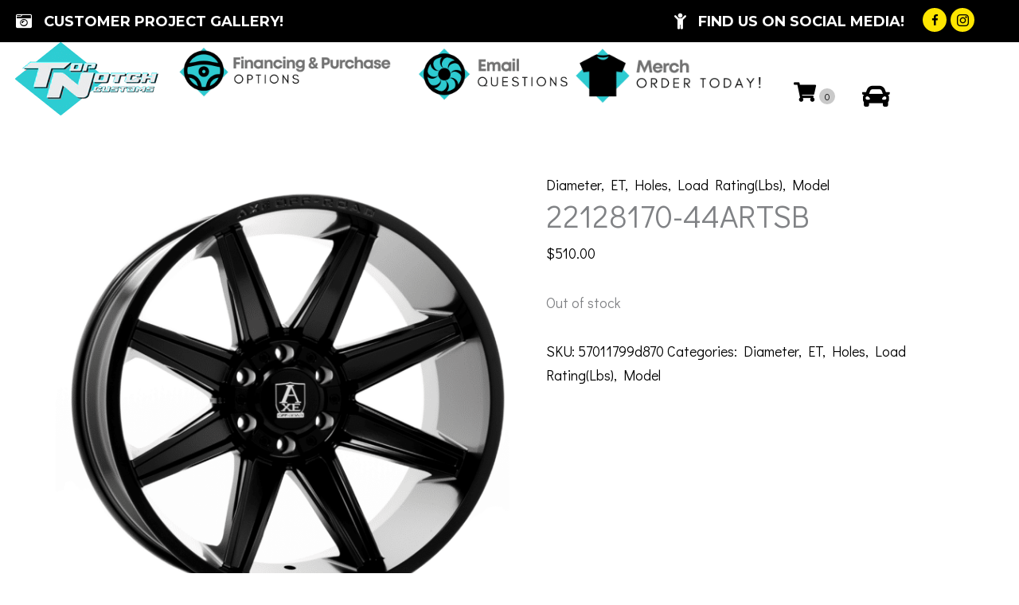

--- FILE ---
content_type: text/css
request_url: https://topnotchcustoms.net/wp-content/cache/min/1/wp-content/uploads/bb-plugin/cache/9a3b607a91c4386d085416253c16a35a-layout-bundle.css?ver=1768633650
body_size: 13080
content:
.fl-builder-content *,.fl-builder-content *:before,.fl-builder-content *:after{-webkit-box-sizing:border-box;-moz-box-sizing:border-box;box-sizing:border-box}.fl-row:before,.fl-row:after,.fl-row-content:before,.fl-row-content:after,.fl-col-group:before,.fl-col-group:after,.fl-col:before,.fl-col:after,.fl-module:not([data-accepts]):before,.fl-module:not([data-accepts]):after,.fl-module-content:before,.fl-module-content:after{display:table;content:" "}.fl-row:after,.fl-row-content:after,.fl-col-group:after,.fl-col:after,.fl-module:not([data-accepts]):after,.fl-module-content:after{clear:both}.fl-clear{clear:both}.fl-row,.fl-row-content{margin-left:auto;margin-right:auto;min-width:0}.fl-row-content-wrap{position:relative}.fl-builder-mobile .fl-row-bg-photo .fl-row-content-wrap{background-attachment:scroll}.fl-row-bg-video,.fl-row-bg-video .fl-row-content,.fl-row-bg-embed,.fl-row-bg-embed .fl-row-content{position:relative}.fl-row-bg-video .fl-bg-video,.fl-row-bg-embed .fl-bg-embed-code{bottom:0;left:0;overflow:hidden;position:absolute;right:0;top:0}.fl-row-bg-video .fl-bg-video video,.fl-row-bg-embed .fl-bg-embed-code video{bottom:0;left:0;max-width:none;position:absolute;right:0;top:0}.fl-row-bg-video .fl-bg-video video{min-width:100%;min-height:100%;width:auto;height:auto}.fl-row-bg-video .fl-bg-video iframe,.fl-row-bg-embed .fl-bg-embed-code iframe{pointer-events:none;width:100vw;height:56.25vw;max-width:none;min-height:100vh;min-width:177.77vh;position:absolute;top:50%;left:50%;-ms-transform:translate(-50%,-50%);-webkit-transform:translate(-50%,-50%);transform:translate(-50%,-50%)}.fl-bg-video-fallback{background-position:50% 50%;background-repeat:no-repeat;background-size:cover;bottom:0;left:0;position:absolute;right:0;top:0}.fl-row-bg-slideshow,.fl-row-bg-slideshow .fl-row-content{position:relative}.fl-row .fl-bg-slideshow{bottom:0;left:0;overflow:hidden;position:absolute;right:0;top:0;z-index:0}.fl-builder-edit .fl-row .fl-bg-slideshow *{bottom:0;height:auto!important;left:0;position:absolute!important;right:0;top:0}.fl-row-bg-overlay .fl-row-content-wrap:after{border-radius:inherit;content:'';display:block;position:absolute;top:0;right:0;bottom:0;left:0;z-index:0}.fl-row-bg-overlay .fl-row-content{position:relative;z-index:1}.fl-row-default-height .fl-row-content-wrap,.fl-row-custom-height .fl-row-content-wrap{display:-webkit-box;display:-webkit-flex;display:-ms-flexbox;display:flex;min-height:100vh}.fl-row-overlap-top .fl-row-content-wrap{display:-webkit-inline-box;display:-webkit-inline-flex;display:-moz-inline-box;display:-ms-inline-flexbox;display:inline-flex;width:100%}.fl-row-default-height .fl-row-content-wrap,.fl-row-custom-height .fl-row-content-wrap{min-height:0}.fl-row-default-height .fl-row-content,.fl-row-full-height .fl-row-content,.fl-row-custom-height .fl-row-content{-webkit-box-flex:1 1 auto;-moz-box-flex:1 1 auto;-webkit-flex:1 1 auto;-ms-flex:1 1 auto;flex:1 1 auto}.fl-row-default-height .fl-row-full-width.fl-row-content,.fl-row-full-height .fl-row-full-width.fl-row-content,.fl-row-custom-height .fl-row-full-width.fl-row-content{max-width:100%;width:100%}.fl-row-default-height.fl-row-align-center .fl-row-content-wrap,.fl-row-full-height.fl-row-align-center .fl-row-content-wrap,.fl-row-custom-height.fl-row-align-center .fl-row-content-wrap{-webkit-align-items:center;-webkit-box-align:center;-webkit-box-pack:center;-webkit-justify-content:center;-ms-flex-align:center;-ms-flex-pack:center;justify-content:center;align-items:center}.fl-row-default-height.fl-row-align-bottom .fl-row-content-wrap,.fl-row-full-height.fl-row-align-bottom .fl-row-content-wrap,.fl-row-custom-height.fl-row-align-bottom .fl-row-content-wrap{-webkit-align-items:flex-end;-webkit-justify-content:flex-end;-webkit-box-align:end;-webkit-box-pack:end;-ms-flex-align:end;-ms-flex-pack:end;justify-content:flex-end;align-items:flex-end}.fl-col-group-equal-height{display:flex;flex-wrap:wrap;width:100%}.fl-col-group-equal-height.fl-col-group-has-child-loading{flex-wrap:nowrap}.fl-col-group-equal-height .fl-col,.fl-col-group-equal-height .fl-col-content{display:flex;flex:1 1 auto}.fl-col-group-equal-height .fl-col-content{flex-direction:column;flex-shrink:1;min-width:1px;max-width:100%;width:100%}.fl-col-group-equal-height:before,.fl-col-group-equal-height .fl-col:before,.fl-col-group-equal-height .fl-col-content:before,.fl-col-group-equal-height:after,.fl-col-group-equal-height .fl-col:after,.fl-col-group-equal-height .fl-col-content:after{content:none}.fl-col-group-nested.fl-col-group-equal-height.fl-col-group-align-top .fl-col-content,.fl-col-group-equal-height.fl-col-group-align-top .fl-col-content{justify-content:flex-start}.fl-col-group-nested.fl-col-group-equal-height.fl-col-group-align-center .fl-col-content,.fl-col-group-equal-height.fl-col-group-align-center .fl-col-content{justify-content:center}.fl-col-group-nested.fl-col-group-equal-height.fl-col-group-align-bottom .fl-col-content,.fl-col-group-equal-height.fl-col-group-align-bottom .fl-col-content{justify-content:flex-end}.fl-col-group-equal-height.fl-col-group-align-center .fl-col-group{width:100%}.fl-col{float:left;min-height:1px}.fl-col-bg-overlay .fl-col-content{position:relative}.fl-col-bg-overlay .fl-col-content:after{border-radius:inherit;content:'';display:block;position:absolute;top:0;right:0;bottom:0;left:0;z-index:0}.fl-col-bg-overlay .fl-module{position:relative;z-index:2}.single:not(.woocommerce).single-fl-builder-template .fl-content{width:100%}.fl-builder-layer{position:absolute;top:0;left:0;right:0;bottom:0;z-index:0;pointer-events:none;overflow:hidden}.fl-builder-shape-layer{z-index:0}.fl-builder-shape-layer.fl-builder-bottom-edge-layer{z-index:1}.fl-row-bg-overlay .fl-builder-shape-layer{z-index:1}.fl-row-bg-overlay .fl-builder-shape-layer.fl-builder-bottom-edge-layer{z-index:2}.fl-row-has-layers .fl-row-content{z-index:1}.fl-row-bg-overlay .fl-row-content{z-index:2}.fl-builder-layer>*{display:block;position:absolute;top:0;left:0;width:100%}.fl-builder-layer+.fl-row-content{position:relative}.fl-builder-layer .fl-shape{fill:#aaa;stroke:none;stroke-width:0;width:100%}@supports (-webkit-touch-callout:inherit){.fl-row.fl-row-bg-parallax .fl-row-content-wrap,.fl-row.fl-row-bg-fixed .fl-row-content-wrap{background-position:center!important;background-attachment:scroll!important}}@supports (-webkit-touch-callout:none){.fl-row.fl-row-bg-fixed .fl-row-content-wrap{background-position:center!important;background-attachment:scroll!important}}.fl-clearfix:before,.fl-clearfix:after{display:table;content:" "}.fl-clearfix:after{clear:both}.sr-only{position:absolute;width:1px;height:1px;padding:0;overflow:hidden;clip:rect(0,0,0,0);white-space:nowrap;border:0}.fl-builder-content .fl-button:is(a,button),.fl-builder-content a.fl-button:visited{border-radius:4px;display:inline-block;font-size:16px;font-weight:400;line-height:18px;padding:12px 24px;text-decoration:none;text-shadow:none}.fl-builder-content .fl-button:hover{text-decoration:none}.fl-builder-content .fl-button:active{position:relative;top:1px}.fl-builder-content .fl-button-width-full .fl-button{width:100%;display:block;text-align:center}.fl-builder-content .fl-button-width-custom .fl-button{display:inline-block;text-align:center;max-width:100%}.fl-builder-content .fl-button-left{text-align:left}.fl-builder-content .fl-button-center{text-align:center}.fl-builder-content .fl-button-right{text-align:right}.fl-builder-content .fl-button i{font-size:1.3em;height:auto;margin-right:8px;vertical-align:middle;width:auto}.fl-builder-content .fl-button i.fl-button-icon-after{margin-left:8px;margin-right:0}.fl-builder-content .fl-button-has-icon .fl-button-text{vertical-align:middle}.fl-icon-wrap{display:inline-block}.fl-icon{display:table-cell;vertical-align:middle}.fl-icon a{text-decoration:none}.fl-icon i{float:right;height:auto;width:auto}.fl-icon i:before{border:none!important;height:auto;width:auto}.fl-icon-text{display:table-cell;text-align:left;padding-left:15px;vertical-align:middle}.fl-icon-text-empty{display:none}.fl-icon-text *:last-child{margin:0!important;padding:0!important}.fl-icon-text a{text-decoration:none}.fl-icon-text span{display:block}.fl-icon-text span.mce-edit-focus{min-width:1px}.fl-module img{max-width:100%}.fl-photo{line-height:0;position:relative}.fl-photo-align-left{text-align:left}.fl-photo-align-center{text-align:center}.fl-photo-align-right{text-align:right}.fl-photo-content{display:inline-block;line-height:0;position:relative;max-width:100%}.fl-photo-img-svg{width:100%}.fl-photo-content img{display:inline;height:auto;max-width:100%}.fl-photo-crop-circle img{-webkit-border-radius:100%;-moz-border-radius:100%;border-radius:100%}.fl-photo-caption{font-size:13px;line-height:18px;overflow:hidden;text-overflow:ellipsis}.fl-photo-caption-below{padding-bottom:20px;padding-top:10px}.fl-photo-caption-hover{background:rgba(0,0,0,.7);bottom:0;color:#fff;left:0;opacity:0;filter:alpha(opacity=0);padding:10px 15px;position:absolute;right:0;-webkit-transition:opacity 0.3s ease-in;-moz-transition:opacity 0.3s ease-in;transition:opacity 0.3s ease-in}.fl-photo-content:hover .fl-photo-caption-hover{opacity:100;filter:alpha(opacity=100)}.fl-builder-pagination,.fl-builder-pagination-load-more{padding:40px 0}.fl-builder-pagination ul.page-numbers{list-style:none;margin:0;padding:0;text-align:center}.fl-builder-pagination li{display:inline-block;list-style:none;margin:0;padding:0}.fl-builder-pagination li a.page-numbers,.fl-builder-pagination li span.page-numbers{border:1px solid #e6e6e6;display:inline-block;padding:5px 10px;margin:0 0 5px}.fl-builder-pagination li a.page-numbers:hover,.fl-builder-pagination li span.current{background:#f5f5f5;text-decoration:none}.fl-slideshow,.fl-slideshow *{-webkit-box-sizing:content-box;-moz-box-sizing:content-box;box-sizing:content-box}.fl-slideshow .fl-slideshow-image img{max-width:none!important}.fl-slideshow-social{line-height:0!important}.fl-slideshow-social *{margin:0!important}.fl-builder-content .bx-wrapper .bx-viewport{background:transparent;border:none;box-shadow:none;left:0}.mfp-wrap button.mfp-arrow,.mfp-wrap button.mfp-arrow:active,.mfp-wrap button.mfp-arrow:hover,.mfp-wrap button.mfp-arrow:focus{background:transparent!important;border:none!important;outline:none;position:absolute;top:50%;box-shadow:none!important}.mfp-wrap .mfp-close,.mfp-wrap .mfp-close:active,.mfp-wrap .mfp-close:hover,.mfp-wrap .mfp-close:focus{background:transparent!important;border:none!important;outline:none;position:absolute;top:0;box-shadow:none!important}.admin-bar .mfp-wrap .mfp-close,.admin-bar .mfp-wrap .mfp-close:active,.admin-bar .mfp-wrap .mfp-close:hover,.admin-bar .mfp-wrap .mfp-close:focus{top:32px!important}img.mfp-img{padding:0}.mfp-counter{display:none}.mfp-wrap .mfp-preloader.fa{font-size:30px}.fl-form-field{margin-bottom:15px}.fl-form-field input.fl-form-error{border-color:#DD6420}.fl-form-error-message{clear:both;color:#DD6420;display:none;padding-top:8px;font-size:12px;font-weight:lighter}.fl-form-button-disabled{opacity:.5}.fl-animation{opacity:0}body.fl-no-js .fl-animation{opacity:1}.fl-builder-preview .fl-animation,.fl-builder-edit .fl-animation,.fl-animated{opacity:1}.fl-animated{animation-fill-mode:both}.fl-button.fl-button-icon-animation i{width:0!important;opacity:0;transition:all 0.2s ease-out}.fl-button.fl-button-icon-animation:hover i{opacity:1!important}.fl-button.fl-button-icon-animation i.fl-button-icon-after{margin-left:0px!important}.fl-button.fl-button-icon-animation:hover i.fl-button-icon-after{margin-left:10px!important}.fl-button.fl-button-icon-animation i.fl-button-icon-before{margin-right:0!important}.fl-button.fl-button-icon-animation:hover i.fl-button-icon-before{margin-right:20px!important;margin-left:-10px}.fl-builder-content .fl-button:is(a,button),.fl-builder-content a.fl-button:visited{background:#fafafa;border:1px solid #ccc;color:#333}.fl-builder-content .fl-button:is(a,button) *,.fl-builder-content a.fl-button:visited *{color:#333}@media (max-width:992px){.fl-col-group.fl-col-group-medium-reversed{display:-webkit-flex;display:flex;-webkit-flex-wrap:wrap-reverse;flex-wrap:wrap-reverse;flex-direction:row-reverse}}@media (max-width:768px){.fl-row-content-wrap{background-attachment:scroll!important}.fl-row-bg-parallax .fl-row-content-wrap{background-attachment:scroll!important;background-position:center center!important}.fl-col-group.fl-col-group-equal-height{display:block}.fl-col-group.fl-col-group-equal-height.fl-col-group-custom-width{display:-webkit-box;display:-webkit-flex;display:flex}.fl-col-group.fl-col-group-responsive-reversed{display:-webkit-flex;display:flex;-webkit-flex-wrap:wrap-reverse;flex-wrap:wrap-reverse;flex-direction:row-reverse}.fl-col-group.fl-col-group-responsive-reversed .fl-col:not(.fl-col-small-custom-width){flex-basis:100%;width:100%!important}.fl-col-group.fl-col-group-medium-reversed:not(.fl-col-group-responsive-reversed){display:unset;display:unset;-webkit-flex-wrap:unset;flex-wrap:unset;flex-direction:unset}.fl-col{clear:both;float:none;margin-left:auto;margin-right:auto;width:auto!important}.fl-col-small:not(.fl-col-small-full-width){max-width:400px}.fl-block-col-resize{display:none}.fl-row[data-node] .fl-row-content-wrap{margin:0;padding-left:0;padding-right:0}.fl-row[data-node] .fl-bg-video,.fl-row[data-node] .fl-bg-slideshow{left:0;right:0}.fl-col[data-node] .fl-col-content{margin:0;padding-left:0;padding-right:0}}@media (min-width:1201px){html .fl-visible-large:not(.fl-visible-desktop),html .fl-visible-medium:not(.fl-visible-desktop),html .fl-visible-mobile:not(.fl-visible-desktop){display:none}}@media (min-width:993px) and (max-width:1200px){html .fl-visible-desktop:not(.fl-visible-large),html .fl-visible-medium:not(.fl-visible-large),html .fl-visible-mobile:not(.fl-visible-large){display:none}}@media (min-width:769px) and (max-width:992px){html .fl-visible-desktop:not(.fl-visible-medium),html .fl-visible-large:not(.fl-visible-medium),html .fl-visible-mobile:not(.fl-visible-medium){display:none}}@media (max-width:768px){html .fl-visible-desktop:not(.fl-visible-mobile),html .fl-visible-large:not(.fl-visible-mobile),html .fl-visible-medium:not(.fl-visible-mobile){display:none}}.fl-col-content{display:flex;flex-direction:column}.fl-row-fixed-width{max-width:1100px}.fl-builder-content>.fl-module-box{margin:0}.fl-row-content-wrap{margin-top:0;margin-right:0;margin-bottom:0;margin-left:0;padding-top:20px;padding-right:20px;padding-bottom:20px;padding-left:20px}.fl-module-content,.fl-module:where(.fl-module:not(:has(>.fl-module-content))){margin-top:20px;margin-right:20px;margin-bottom:20px;margin-left:20px}.fl-node-k5ac9mjlrpx4{color:#fff}.fl-builder-content .fl-node-k5ac9mjlrpx4 *:not(input):not(textarea):not(select):not(a):not(h1):not(h2):not(h3):not(h4):not(h5):not(h6):not(.fl-menu-mobile-toggle){color:inherit}.fl-builder-content .fl-node-k5ac9mjlrpx4 a{color:#fff}.fl-builder-content .fl-node-k5ac9mjlrpx4 a:hover{color:#fff}.fl-builder-content .fl-node-k5ac9mjlrpx4 h1,.fl-builder-content .fl-node-k5ac9mjlrpx4 h2,.fl-builder-content .fl-node-k5ac9mjlrpx4 h3,.fl-builder-content .fl-node-k5ac9mjlrpx4 h4,.fl-builder-content .fl-node-k5ac9mjlrpx4 h5,.fl-builder-content .fl-node-k5ac9mjlrpx4 h6,.fl-builder-content .fl-node-k5ac9mjlrpx4 h1 a,.fl-builder-content .fl-node-k5ac9mjlrpx4 h2 a,.fl-builder-content .fl-node-k5ac9mjlrpx4 h3 a,.fl-builder-content .fl-node-k5ac9mjlrpx4 h4 a,.fl-builder-content .fl-node-k5ac9mjlrpx4 h5 a,.fl-builder-content .fl-node-k5ac9mjlrpx4 h6 a{color:#fff}.fl-node-k5ac9mjlrpx4>.fl-row-content-wrap:after{background-image:linear-gradient(90deg,#000000 0%,rgba(255,255,255,.76) 100%)}.fl-node-k5ac9mjlrpx4>.fl-row-content-wrap{background-image:url(https://topnotchcustoms.net/wp-content/uploads/2022/12/Tire-tracks-black-and-white.jpg);background-repeat:no-repeat;background-position:50% 40%;background-attachment:scroll;background-size:cover;border-top-width:1px;border-right-width:0;border-bottom-width:1px;border-left-width:0}.fl-node-k5ac9mjlrpx4>.fl-row-content-wrap{padding-top:50px;padding-right:100px;padding-bottom:50px;padding-left:100px}.fl-node-f735dto26xlp{color:#fff}.fl-builder-content .fl-node-f735dto26xlp *:not(input):not(textarea):not(select):not(a):not(h1):not(h2):not(h3):not(h4):not(h5):not(h6):not(.fl-menu-mobile-toggle){color:inherit}.fl-builder-content .fl-node-f735dto26xlp a{color:#fff}.fl-builder-content .fl-node-f735dto26xlp a:hover{color:#fff}.fl-builder-content .fl-node-f735dto26xlp h1,.fl-builder-content .fl-node-f735dto26xlp h2,.fl-builder-content .fl-node-f735dto26xlp h3,.fl-builder-content .fl-node-f735dto26xlp h4,.fl-builder-content .fl-node-f735dto26xlp h5,.fl-builder-content .fl-node-f735dto26xlp h6,.fl-builder-content .fl-node-f735dto26xlp h1 a,.fl-builder-content .fl-node-f735dto26xlp h2 a,.fl-builder-content .fl-node-f735dto26xlp h3 a,.fl-builder-content .fl-node-f735dto26xlp h4 a,.fl-builder-content .fl-node-f735dto26xlp h5 a,.fl-builder-content .fl-node-f735dto26xlp h6 a{color:#fff}.fl-node-f735dto26xlp>.fl-row-content-wrap{background-color:#4b4f58;border-top-width:1px;border-right-width:0;border-bottom-width:1px;border-left-width:0}.fl-node-f735dto26xlp>.fl-row-content-wrap{padding-top:13px;padding-bottom:0}.fl-node-3tg7bm2fxwzj{width:43%}.fl-node-3tg7bm2fxwzj>.fl-col-content{padding-top:25px;padding-right:25px;padding-bottom:25px;padding-left:25px}.fl-node-yfswca5utjmh{width:100%}.fl-node-czp2joakrut0{width:18%}.fl-node-n80af67gky3i{width:19%}.fl-node-s6piwl31ua0v{width:19%}img.mfp-img{padding-bottom:40px!important}.fl-builder-edit .fl-fill-container img{transition:object-position .5s}.fl-fill-container :is(.fl-module-content,.fl-photo,.fl-photo-content,img){height:100%!important;width:100%!important}@media (max-width:768px){.fl-photo-content,.fl-photo-img{max-width:100%}}.fl-node-5hfyotjrxzas,.fl-node-5hfyotjrxzas .fl-photo{text-align:center}@media (max-width:768px){.fl-module-icon{text-align:center}}.fl-node-h4v079fmx3do .fl-icon i,.fl-node-h4v079fmx3do .fl-icon i:before{color:#9b9b9b}.fl-node-h4v079fmx3do .fl-icon i:hover,.fl-node-h4v079fmx3do .fl-icon i:hover:before,.fl-node-h4v079fmx3do .fl-icon a:hover i,.fl-node-h4v079fmx3do .fl-icon a:hover i:before{color:#7f7f7f}.fl-node-h4v079fmx3do .fl-icon i,.fl-node-h4v079fmx3do .fl-icon i:before{font-size:16px}.fl-node-h4v079fmx3do .fl-icon-wrap .fl-icon-text{height:28px}.fl-node-h4v079fmx3do.fl-module-icon{text-align:left}@media(max-width:1200px){.fl-node-h4v079fmx3do .fl-icon-wrap .fl-icon-text{height:28px}}@media(max-width:992px){.fl-node-h4v079fmx3do .fl-icon-wrap .fl-icon-text{height:28px}}@media(max-width:768px){.fl-node-h4v079fmx3do .fl-icon-wrap .fl-icon-text{height:28px}}.fl-node-h4v079fmx3do>.fl-module-content{margin-top:0;margin-bottom:0;margin-left:5px}.fl-node-vfhzgnorpbjx,.fl-node-vfhzgnorpbjx .fl-photo{text-align:center}.fl-node-vfhzgnorpbjx>.fl-module-content{margin-top:75px}@media (max-width:768px){.fl-node-vfhzgnorpbjx>.fl-module-content{margin-top:20px}}.fl-animated.fl-fancy-roll-in{animation:fl-fancy-roll-in 1s ease;-webkit-animation:fl-fancy-roll-in 1s ease}@-webkit-keyframes fl-fancy-roll-in{from{opacity:0;-webkit-transform:translate3d(-100%,0,0) rotate3d(0,0,1,-120deg);transform:translate3d(-100%,0,0) rotate3d(0,0,1,-120deg)}to{opacity:1;-webkit-transform:translate3d(0,0,0);transform:translate3d(0,0,0)}}@keyframes fl-fancy-roll-in{from{opacity:0;-webkit-transform:translate3d(-100%,0,0) rotate3d(0,0,1,-120deg);transform:translate3d(-100%,0,0) rotate3d(0,0,1,-120deg)}to{opacity:1;-webkit-transform:translate3d(0,0,0);transform:translate3d(0,0,0)}}.fl-node-8cknrij0o6dh,.fl-node-8cknrij0o6dh .fl-photo{text-align:center}.fl-node-8cknrij0o6dh>.fl-module-content{margin-top:75px}@media (max-width:768px){.fl-node-8cknrij0o6dh>.fl-module-content{margin-top:20px}}.fl-node-pnhz6xf31c45,.fl-node-pnhz6xf31c45 .fl-photo{text-align:center}.fl-node-pnhz6xf31c45>.fl-module-content{margin-top:75px}@media (max-width:768px){.fl-node-pnhz6xf31c45>.fl-module-content{margin-top:20px}}.fl-node-fujbiqyxh26a .fl-icon i,.fl-node-fujbiqyxh26a .fl-icon i:before{color:#9b9b9b}.fl-node-fujbiqyxh26a .fl-icon i,.fl-node-fujbiqyxh26a .fl-icon i:before{font-size:16px}.fl-node-fujbiqyxh26a .fl-icon-wrap .fl-icon-text{height:28px}.fl-node-fujbiqyxh26a.fl-module-icon{text-align:left}@media(max-width:1200px){.fl-node-fujbiqyxh26a .fl-icon-wrap .fl-icon-text{height:28px}}@media(max-width:992px){.fl-node-fujbiqyxh26a .fl-icon-wrap .fl-icon-text{height:28px}}@media(max-width:768px){.fl-node-fujbiqyxh26a .fl-icon-wrap .fl-icon-text{height:28px}}.fl-node-fujbiqyxh26a>.fl-module-content{margin-top:0;margin-right:0;margin-bottom:0;margin-left:3px}.fl-node-lnz3v1oiutcj .fl-icon i,.fl-node-lnz3v1oiutcj .fl-icon i:before{color:#9b9b9b}.fl-node-lnz3v1oiutcj .fl-icon i,.fl-node-lnz3v1oiutcj .fl-icon i:before{font-size:16px}.fl-node-lnz3v1oiutcj .fl-icon-wrap .fl-icon-text{height:28px}.fl-node-lnz3v1oiutcj.fl-module-icon{text-align:left}@media(max-width:1200px){.fl-node-lnz3v1oiutcj .fl-icon-wrap .fl-icon-text{height:28px}}@media(max-width:992px){.fl-node-lnz3v1oiutcj .fl-icon-wrap .fl-icon-text{height:28px}}@media(max-width:768px){.fl-node-lnz3v1oiutcj .fl-icon-wrap .fl-icon-text{height:28px}}.fl-node-lnz3v1oiutcj>.fl-module-content{margin-top:0;margin-right:0;margin-bottom:0;margin-left:3px}.fl-node-jl2meckwytr4 .fl-icon i,.fl-node-jl2meckwytr4 .fl-icon i:before{color:#9b9b9b}.fl-node-jl2meckwytr4 .fl-icon i:hover,.fl-node-jl2meckwytr4 .fl-icon i:hover:before,.fl-node-jl2meckwytr4 .fl-icon a:hover i,.fl-node-jl2meckwytr4 .fl-icon a:hover i:before{color:#7f7f7f}.fl-node-jl2meckwytr4 .fl-icon i,.fl-node-jl2meckwytr4 .fl-icon i:before{font-size:16px}.fl-node-jl2meckwytr4 .fl-icon-wrap .fl-icon-text{height:28px}.fl-node-jl2meckwytr4.fl-module-icon{text-align:left}@media(max-width:1200px){.fl-node-jl2meckwytr4 .fl-icon-wrap .fl-icon-text{height:28px}}@media(max-width:992px){.fl-node-jl2meckwytr4 .fl-icon-wrap .fl-icon-text{height:28px}}@media(max-width:768px){.fl-node-jl2meckwytr4 .fl-icon-wrap .fl-icon-text{height:28px}}.fl-node-jl2meckwytr4>.fl-module-content{margin-top:0;margin-bottom:0;margin-left:5px}.fl-builder-content .fl-rich-text strong{font-weight:700}.fl-module.fl-rich-text p:last-child{margin-bottom:0}.fl-builder-edit .fl-module.fl-rich-text p:not(:has(~*:not(.fl-block-overlay))){margin-bottom:0}.fl-node-r2qjyx8oh613>.fl-module-content{margin-top:0;margin-bottom:0}.fl-module-heading .fl-heading{padding:0!important;margin:0!important}.fl-node-2uxo307gwaib.fl-module-heading .fl-heading{text-align:left}.fl-node-guhar7vkj6ws .fl-icon i,.fl-node-guhar7vkj6ws .fl-icon i:before{color:#fff}.fl-node-guhar7vkj6ws .fl-icon i:hover,.fl-node-guhar7vkj6ws .fl-icon i:hover:before,.fl-node-guhar7vkj6ws .fl-icon a:hover i,.fl-node-guhar7vkj6ws .fl-icon a:hover i:before{color:#efefef}.fl-node-guhar7vkj6ws .fl-icon i,.fl-node-guhar7vkj6ws .fl-icon i:before{font-size:16px}.fl-node-guhar7vkj6ws .fl-icon-wrap .fl-icon-text{height:28px}.fl-node-guhar7vkj6ws.fl-module-icon{text-align:left}@media(max-width:1200px){.fl-node-guhar7vkj6ws .fl-icon-wrap .fl-icon-text{height:28px}}@media(max-width:992px){.fl-node-guhar7vkj6ws .fl-icon-wrap .fl-icon-text{height:28px}}@media(max-width:768px){.fl-node-guhar7vkj6ws .fl-icon-wrap .fl-icon-text{height:28px}.fl-node-guhar7vkj6ws.fl-module-icon{text-align:left}}.fl-node-guhar7vkj6ws>.fl-module-content{margin-top:0;margin-bottom:0}.fl-node-gyrl8j20ebx3 .fl-icon i,.fl-node-gyrl8j20ebx3 .fl-icon i:before{color:#fff}.fl-node-gyrl8j20ebx3 .fl-icon i:hover,.fl-node-gyrl8j20ebx3 .fl-icon i:hover:before,.fl-node-gyrl8j20ebx3 .fl-icon a:hover i,.fl-node-gyrl8j20ebx3 .fl-icon a:hover i:before{color:#f4f4f4}.fl-node-gyrl8j20ebx3 .fl-icon i,.fl-node-gyrl8j20ebx3 .fl-icon i:before{font-size:16px}.fl-node-gyrl8j20ebx3 .fl-icon-wrap .fl-icon-text{height:28px}.fl-node-gyrl8j20ebx3.fl-module-icon{text-align:left}@media(max-width:1200px){.fl-node-gyrl8j20ebx3 .fl-icon-wrap .fl-icon-text{height:28px}}@media(max-width:992px){.fl-node-gyrl8j20ebx3 .fl-icon-wrap .fl-icon-text{height:28px}}@media(max-width:768px){.fl-node-gyrl8j20ebx3 .fl-icon-wrap .fl-icon-text{height:28px}.fl-node-gyrl8j20ebx3.fl-module-icon{text-align:left}}.fl-node-gyrl8j20ebx3>.fl-module-content{margin-top:0;margin-bottom:0}.fl-node-w9zs0qvklu37 .fl-icon i,.fl-node-w9zs0qvklu37 .fl-icon i:before{color:#fff}.fl-node-w9zs0qvklu37 .fl-icon i:hover,.fl-node-w9zs0qvklu37 .fl-icon i:hover:before,.fl-node-w9zs0qvklu37 .fl-icon a:hover i,.fl-node-w9zs0qvklu37 .fl-icon a:hover i:before{color:#efefef}.fl-node-w9zs0qvklu37 .fl-icon i,.fl-node-w9zs0qvklu37 .fl-icon i:before{font-size:16px}.fl-node-w9zs0qvklu37 .fl-icon-wrap .fl-icon-text{height:28px}.fl-node-w9zs0qvklu37.fl-module-icon{text-align:left}@media(max-width:1200px){.fl-node-w9zs0qvklu37 .fl-icon-wrap .fl-icon-text{height:28px}}@media(max-width:992px){.fl-node-w9zs0qvklu37 .fl-icon-wrap .fl-icon-text{height:28px}}@media(max-width:768px){.fl-node-w9zs0qvklu37 .fl-icon-wrap .fl-icon-text{height:28px}.fl-node-w9zs0qvklu37.fl-module-icon{text-align:left}}.fl-node-w9zs0qvklu37>.fl-module-content{margin-top:0}.fl-theme-builder-woo-notices{margin:0 auto;padding:40px}.fl-theme-builder-woo-notices .woocommerce-message{margin:0!important}.woocommerce .fl-module-fl-woo-cart-button form.cart div.quantity{display:-webkit-box}@media (min-width:768px){.woocommerce .fl-module-fl-woo-related-products .related ul.products,.woocommerce .fl-module-fl-woo-product-upsells .up-sells ul.products{display:block}.woocommerce .fl-module-fl-woo-related-products .related ul.products li.product{width:22.05%!important;margin-left:10px;margin-right:10px}.woocommerce .fl-module-fl-woo-product-upsells .up-sells ul.products li.product{width:22.05%!important;margin-left:10px;margin-right:10px}}.fl-col-group-equal-height.fl-col-group-align-bottom .fl-col-content{-webkit-justify-content:flex-end;justify-content:flex-end;-webkit-box-align:end;-webkit-box-pack:end;-ms-flex-pack:end}.uabb-module-content h1,.uabb-module-content h2,.uabb-module-content h3,.uabb-module-content h4,.uabb-module-content h5,.uabb-module-content h6{margin:0;clear:both}.fl-module-content a,.fl-module-content a:hover,.fl-module-content a:focus{text-decoration:none}.uabb-row-separator{position:absolute;width:100%;left:0}.uabb-top-row-separator{top:0;bottom:auto}.uabb-bottom-row-separator{top:auto;bottom:0}.fl-builder-content-editing .fl-visible-medium.uabb-row,.fl-builder-content-editing .fl-visible-medium-mobile.uabb-row,.fl-builder-content-editing .fl-visible-mobile.uabb-row{display:none!important}@media (max-width:992px){.fl-builder-content-editing .fl-visible-desktop.uabb-row,.fl-builder-content-editing .fl-visible-mobile.uabb-row{display:none!important}.fl-builder-content-editing .fl-visible-desktop-medium.uabb-row,.fl-builder-content-editing .fl-visible-medium.uabb-row,.fl-builder-content-editing .fl-visible-medium-mobile.uabb-row{display:block!important}}@media (max-width:768px){.fl-builder-content-editing .fl-visible-desktop.uabb-row,.fl-builder-content-editing .fl-visible-desktop-medium.uabb-row,.fl-builder-content-editing .fl-visible-medium.uabb-row{display:none!important}.fl-builder-content-editing .fl-visible-medium-mobile.uabb-row,.fl-builder-content-editing .fl-visible-mobile.uabb-row{display:block!important}}.fl-responsive-preview-content .fl-builder-content-editing{overflow-x:hidden;overflow-y:visible}.uabb-row-separator svg{width:100%}.uabb-top-row-separator.uabb-has-svg svg{position:absolute;padding:0;margin:0;left:50%;top:-1px;bottom:auto;-webkit-transform:translateX(-50%);-ms-transform:translateX(-50%);transform:translateX(-50%)}.uabb-bottom-row-separator.uabb-has-svg svg{position:absolute;padding:0;margin:0;left:50%;bottom:-1px;top:auto;-webkit-transform:translateX(-50%);-ms-transform:translateX(-50%);transform:translateX(-50%)}.uabb-bottom-row-separator.uabb-has-svg .uasvg-wave-separator{bottom:0}.uabb-top-row-separator.uabb-has-svg .uasvg-wave-separator{top:0}.uabb-bottom-row-separator.uabb-svg-triangle svg,.uabb-bottom-row-separator.uabb-xlarge-triangle svg,.uabb-top-row-separator.uabb-xlarge-triangle-left svg,.uabb-bottom-row-separator.uabb-svg-circle svg,.uabb-top-row-separator.uabb-slime-separator svg,.uabb-top-row-separator.uabb-grass-separator svg,.uabb-top-row-separator.uabb-grass-bend-separator svg,.uabb-bottom-row-separator.uabb-mul-triangles-separator svg,.uabb-top-row-separator.uabb-wave-slide-separator svg,.uabb-top-row-separator.uabb-pine-tree-separator svg,.uabb-top-row-separator.uabb-pine-tree-bend-separator svg,.uabb-bottom-row-separator.uabb-stamp-separator svg,.uabb-bottom-row-separator.uabb-xlarge-circle svg,.uabb-top-row-separator.uabb-wave-separator svg{left:50%;-webkit-transform:translateX(-50%) scaleY(-1);-moz-transform:translateX(-50%) scaleY(-1);-ms-transform:translateX(-50%) scaleY(-1);-o-transform:translateX(-50%) scaleY(-1);transform:translateX(-50%) scaleY(-1)}.uabb-bottom-row-separator.uabb-big-triangle svg{left:50%;-webkit-transform:scale(1) scaleY(-1) translateX(-50%);-moz-transform:scale(1) scaleY(-1) translateX(-50%);-ms-transform:scale(1) scaleY(-1) translateX(-50%);-o-transform:scale(1) scaleY(-1) translateX(-50%);transform:scale(1) scaleY(-1) translateX(-50%)}.uabb-top-row-separator.uabb-big-triangle svg{left:50%;-webkit-transform:translateX(-50%) scale(1);-moz-transform:translateX(-50%) scale(1);-ms-transform:translateX(-50%) scale(1);-o-transform:translateX(-50%) scale(1);transform:translateX(-50%) scale(1)}.uabb-top-row-separator.uabb-xlarge-triangle-right svg{left:50%;-webkit-transform:translateX(-50%) scale(-1);-moz-transform:translateX(-50%) scale(-1);-ms-transform:translateX(-50%) scale(-1);-o-transform:translateX(-50%) scale(-1);transform:translateX(-50%) scale(-1)}.uabb-bottom-row-separator.uabb-xlarge-triangle-right svg{left:50%;-webkit-transform:translateX(-50%) scaleX(-1);-moz-transform:translateX(-50%) scaleX(-1);-ms-transform:translateX(-50%) scaleX(-1);-o-transform:translateX(-50%) scaleX(-1);transform:translateX(-50%) scaleX(-1)}.uabb-top-row-separator.uabb-curve-up-separator svg{left:50%;-webkit-transform:translateX(-50%) scaleY(-1);-moz-transform:translateX(-50%) scaleY(-1);-ms-transform:translateX(-50%) scaleY(-1);-o-transform:translateX(-50%) scaleY(-1);transform:translateX(-50%) scaleY(-1)}.uabb-top-row-separator.uabb-curve-down-separator svg{left:50%;-webkit-transform:translateX(-50%) scale(-1);-moz-transform:translateX(-50%) scale(-1);-ms-transform:translateX(-50%) scale(-1);-o-transform:translateX(-50%) scale(-1);transform:translateX(-50%) scale(-1)}.uabb-bottom-row-separator.uabb-curve-down-separator svg{left:50%;-webkit-transform:translateX(-50%) scaleX(-1);-moz-transform:translateX(-50%) scaleX(-1);-ms-transform:translateX(-50%) scaleX(-1);-o-transform:translateX(-50%) scaleX(-1);transform:translateX(-50%) scaleX(-1)}.uabb-top-row-separator.uabb-tilt-left-separator svg{left:50%;-webkit-transform:translateX(-50%) scale(-1);-moz-transform:translateX(-50%) scale(-1);-ms-transform:translateX(-50%) scale(-1);-o-transform:translateX(-50%) scale(-1);transform:translateX(-50%) scale(-1)}.uabb-top-row-separator.uabb-tilt-right-separator svg{left:50%;-webkit-transform:translateX(-50%) scaleY(-1);-moz-transform:translateX(-50%) scaleY(-1);-ms-transform:translateX(-50%) scaleY(-1);-o-transform:translateX(-50%) scaleY(-1);transform:translateX(-50%) scaleY(-1)}.uabb-bottom-row-separator.uabb-tilt-left-separator svg{left:50%;-webkit-transform:translateX(-50%);-moz-transform:translateX(-50%);-ms-transform:translateX(-50%);-o-transform:translateX(-50%);transform:translateX(-50%)}.uabb-bottom-row-separator.uabb-tilt-right-separator svg{left:50%;-webkit-transform:translateX(-50%) scaleX(-1);-moz-transform:translateX(-50%) scaleX(-1);-ms-transform:translateX(-50%) scaleX(-1);-o-transform:translateX(-50%) scaleX(-1);transform:translateX(-50%) scaleX(-1)}.uabb-top-row-separator.uabb-tilt-left-separator,.uabb-top-row-separator.uabb-tilt-right-separator{top:0}.uabb-bottom-row-separator.uabb-tilt-left-separator,.uabb-bottom-row-separator.uabb-tilt-right-separator{bottom:0}.uabb-top-row-separator.uabb-arrow-outward-separator svg,.uabb-top-row-separator.uabb-arrow-inward-separator svg,.uabb-top-row-separator.uabb-cloud-separator svg,.uabb-top-row-separator.uabb-multi-triangle svg{left:50%;-webkit-transform:translateX(-50%) scaleY(-1);-moz-transform:translateX(-50%) scaleY(-1);-ms-transform:translateX(-50%) scaleY(-1);-o-transform:translateX(-50%) scaleY(-1);transform:translateX(-50%) scaleY(-1)}.uabb-bottom-row-separator.uabb-multi-triangle svg{bottom:-2px}.uabb-row-separator.uabb-round-split:after,.uabb-row-separator.uabb-round-split:before{left:0;width:50%;background:inherit inherit/inherit inherit inherit inherit;content:'';position:absolute}.uabb-button-wrap a,.uabb-button-wrap a:visited{display:inline-block;font-size:16px;line-height:18px;text-decoration:none;text-shadow:none}.fl-builder-content .uabb-button:hover{text-decoration:none}.fl-builder-content .uabb-button-width-full .uabb-button{display:block;text-align:center}.uabb-button-width-custom .uabb-button{display:inline-block;text-align:center;max-width:100%}.fl-builder-content .uabb-button-left{text-align:left}.fl-builder-content .uabb-button-center{text-align:center}.fl-builder-content .uabb-infobox .uabb-button-center,.fl-builder-content .uabb-modal-action-wrap .uabb-button-center,.fl-builder-content .uabb-ultb3-box .uabb-button-center,.fl-builder-content .uabb-slide-down .uabb-button-center,.fl-builder-content .uabb-blog-post-content .uabb-button-center,.fl-builder-content .uabb-cta-wrap .uabb-button-center,.fl-builder-content .fl-module-uabb-off-canvas .uabb-button-wrap .uabb-button-center{text-align:inherit}.fl-builder-content .uabb-button-right{text-align:right}.fl-builder-content .uabb-button i,.fl-builder-content .uabb-button i:before{font-size:1em;height:1em;line-height:1em;width:1em}.uabb-button .uabb-button-icon-after{margin-left:8px;margin-right:0}.uabb-button .uabb-button-icon-before{margin-left:0;margin-right:8px}.uabb-button .uabb-button-icon-no-text{margin:0}.uabb-button-has-icon .uabb-button-text{vertical-align:middle}.uabb-icon-wrap{display:inline-block}.uabb-icon a{text-decoration:none}.uabb-icon i{display:block}.uabb-icon i:before{border:none!important;background:none!important}.uabb-icon-text{display:table-cell;text-align:left;padding-left:15px;vertical-align:middle}.uabb-icon-text *:last-child{margin:0!important;padding:0!important}.uabb-icon-text a{text-decoration:none}.uabb-photo{line-height:0;position:relative;z-index:2}.uabb-photo-align-left{text-align:left}.uabb-photo-align-center{text-align:center}.uabb-photo-align-right{text-align:right}.uabb-photo-content{border-radius:0;display:inline-block;line-height:0;position:relative;max-width:100%;overflow:hidden}.uabb-photo-content img{border-radius:inherit;display:inline;height:auto;max-width:100%;width:auto}.fl-builder-content .uabb-photo-crop-circle img{-webkit-border-radius:100%;-moz-border-radius:100%;border-radius:100%}.fl-builder-content .uabb-photo-crop-square img{-webkit-border-radius:0;-moz-border-radius:0;border-radius:0}.uabb-photo-caption{font-size:13px;line-height:18px;overflow:hidden;text-overflow:ellipsis;white-space:nowrap}.uabb-photo-caption-below{padding-bottom:20px;padding-top:10px}.uabb-photo-caption-hover{background:rgba(0,0,0,.7);bottom:0;color:#fff;left:0;opacity:0;visibility:hidden;filter:alpha(opacity=0);padding:10px 15px;position:absolute;right:0;-webkit-transition:visibility 200ms linear;-moz-transition:visibility 200ms linear;transition:visibility 200ms linear}.uabb-photo-content:hover .uabb-photo-caption-hover{opacity:100;visibility:visible}.uabb-active-btn{background:#1e8cbe;border-color:#0074a2;-webkit-box-shadow:inset 0 1px 0 rgba(120,200,230,.6);box-shadow:inset 0 1px 0 rgba(120,200,230,.6);color:#fff}.fl-builder-bar .fl-builder-add-content-button{display:block!important;opacity:1!important}.uabb-imgicon-wrap .uabb-icon{display:block}.uabb-imgicon-wrap .uabb-icon i{float:none}.uabb-imgicon-wrap .uabb-image{line-height:0;position:relative}.uabb-imgicon-wrap .uabb-image-align-left{text-align:left}.uabb-imgicon-wrap .uabb-image-align-center{text-align:center}.uabb-imgicon-wrap .uabb-image-align-right{text-align:right}.uabb-imgicon-wrap .uabb-image-content{display:inline-block;border-radius:0;line-height:0;position:relative;max-width:100%}.uabb-imgicon-wrap .uabb-image-content img{display:inline;height:auto!important;max-width:100%;width:auto;border-radius:inherit;box-shadow:none;box-sizing:content-box}.fl-builder-content .uabb-imgicon-wrap .uabb-image-crop-circle img{-webkit-border-radius:100%;-moz-border-radius:100%;border-radius:100%}.fl-builder-content .uabb-imgicon-wrap .uabb-image-crop-square img{-webkit-border-radius:0;-moz-border-radius:0;border-radius:0}.uabb-creative-button-wrap a,.uabb-creative-button-wrap a:visited{background:#fafafa;border:1px solid #ccc;color:#333;display:inline-block;vertical-align:middle;text-align:center;overflow:hidden;text-decoration:none;text-shadow:none;box-shadow:none;position:relative;-webkit-transition:all 200ms linear;-moz-transition:all 200ms linear;-ms-transition:all 200ms linear;-o-transition:all 200ms linear;transition:all 200ms linear}.uabb-creative-button-wrap a:focus{text-decoration:none;text-shadow:none;box-shadow:none}.uabb-creative-button-wrap a .uabb-creative-button-text,.uabb-creative-button-wrap a .uabb-creative-button-icon,.uabb-creative-button-wrap a:visited .uabb-creative-button-text,.uabb-creative-button-wrap a:visited .uabb-creative-button-icon{-webkit-transition:all 200ms linear;-moz-transition:all 200ms linear;-ms-transition:all 200ms linear;-o-transition:all 200ms linear;transition:all 200ms linear}.uabb-creative-button-wrap a:hover{text-decoration:none}.uabb-creative-button-wrap .uabb-creative-button-width-full .uabb-creative-button{display:block;text-align:center}.uabb-creative-button-wrap .uabb-creative-button-width-custom .uabb-creative-button{display:inline-block;text-align:center;max-width:100%}.uabb-creative-button-wrap .uabb-creative-button-left{text-align:left}.uabb-creative-button-wrap .uabb-creative-button-center{text-align:center}.uabb-creative-button-wrap .uabb-creative-button-right{text-align:right}.uabb-creative-button-wrap .uabb-creative-button i{font-size:1.3em;height:auto;vertical-align:middle;width:auto}.uabb-creative-button-wrap .uabb-creative-button .uabb-creative-button-icon-after{margin-left:8px;margin-right:0}.uabb-creative-button-wrap .uabb-creative-button .uabb-creative-button-icon-before{margin-right:8px;margin-left:0}.uabb-creative-button-wrap.uabb-creative-button-icon-no-text .uabb-creative-button i{margin:0}.uabb-creative-button-wrap .uabb-creative-button-has-icon .uabb-creative-button-text{vertical-align:middle}.uabb-creative-button-wrap a,.uabb-creative-button-wrap a:visited{padding:12px 24px}.uabb-creative-button.uabb-creative-transparent-btn{background:transparent}.uabb-creative-button.uabb-creative-transparent-btn:after{content:'';position:absolute;z-index:1;-webkit-transition:all 200ms linear;-moz-transition:all 200ms linear;-ms-transition:all 200ms linear;-o-transition:all 200ms linear;transition:all 200ms linear}.uabb-transparent-fill-top-btn:after,.uabb-transparent-fill-bottom-btn:after{width:100%;height:0;left:0}.uabb-transparent-fill-top-btn:after{top:0}.uabb-transparent-fill-bottom-btn:after{bottom:0}.uabb-transparent-fill-left-btn:after,.uabb-transparent-fill-right-btn:after{width:0;height:100%;top:0}.uabb-transparent-fill-left-btn:after{left:0}.uabb-transparent-fill-right-btn:after{right:0}.uabb-transparent-fill-center-btn:after{width:0;height:100%;top:50%;left:50%;-webkit-transform:translateX(-50%) translateY(-50%);-moz-transform:translateX(-50%) translateY(-50%);-ms-transform:translateX(-50%) translateY(-50%);-o-transform:translateX(-50%) translateY(-50%);transform:translateX(-50%) translateY(-50%)}.uabb-transparent-fill-diagonal-btn:after,.uabb-transparent-fill-horizontal-btn:after{width:100%;height:0;top:50%;left:50%}.uabb-transparent-fill-diagonal-btn{overflow:hidden}.uabb-transparent-fill-diagonal-btn:after{-webkit-transform:translateX(-50%) translateY(-50%) rotate(45deg);-moz-transform:translateX(-50%) translateY(-50%) rotate(45deg);-ms-transform:translateX(-50%) translateY(-50%) rotate(45deg);-o-transform:translateX(-50%) translateY(-50%) rotate(45deg);transform:translateX(-50%) translateY(-50%) rotate(45deg)}.uabb-transparent-fill-horizontal-btn:after{-webkit-transform:translateX(-50%) translateY(-50%);-moz-transform:translateX(-50%) translateY(-50%);-ms-transform:translateX(-50%) translateY(-50%);-o-transform:translateX(-50%) translateY(-50%);transform:translateX(-50%) translateY(-50%)}.uabb-creative-button-wrap .uabb-creative-threed-btn.uabb-threed_down-btn,.uabb-creative-button-wrap .uabb-creative-threed-btn.uabb-threed_up-btn,.uabb-creative-button-wrap .uabb-creative-threed-btn.uabb-threed_left-btn,.uabb-creative-button-wrap .uabb-creative-threed-btn.uabb-threed_right-btn{-webkit-transition:none;-moz-transition:none;-ms-transition:none;-o-transition:none;transition:none}.perspective{-webkit-perspective:800px;-moz-perspective:800px;perspective:800px;margin:0}.uabb-creative-button.uabb-creative-threed-btn:after{content:'';position:absolute;z-index:-1;-webkit-transition:all 200ms linear;-moz-transition:all 200ms linear;transition:all 200ms linear}.uabb-creative-button.uabb-creative-threed-btn{outline:1px solid transparent;-webkit-transform-style:preserve-3d;-moz-transform-style:preserve-3d;transform-style:preserve-3d}.uabb-creative-threed-btn.uabb-animate_top-btn:after{height:40%;left:0;top:-40%;width:100%;-webkit-transform-origin:0% 100%;-moz-transform-origin:0% 100%;transform-origin:0% 100%;-webkit-transform:rotateX(90deg);-moz-transform:rotateX(90deg);transform:rotateX(90deg)}.uabb-creative-threed-btn.uabb-animate_bottom-btn:after{width:100%;height:40%;left:0;top:100%;-webkit-transform-origin:0% 0%;-moz-transform-origin:0% 0%;-ms-transform-origin:0% 0%;transform-origin:0% 0%;-webkit-transform:rotateX(-90deg);-moz-transform:rotateX(-90deg);-ms-transform:rotateX(-90deg);transform:rotateX(-90deg)}.uabb-creative-threed-btn.uabb-animate_left-btn:after{width:20%;height:100%;left:-20%;top:0;-webkit-transform-origin:100% 0%;-moz-transform-origin:100% 0%;-ms-transform-origin:100% 0%;transform-origin:100% 0%;-webkit-transform:rotateY(-60deg);-moz-transform:rotateY(-60deg);-ms-transform:rotateY(-60deg);transform:rotateY(-60deg)}.uabb-creative-threed-btn.uabb-animate_right-btn:after{width:20%;height:100%;left:104%;top:0;-webkit-transform-origin:0% 0%;-moz-transform-origin:0% 0%;-ms-transform-origin:0% 0%;transform-origin:0% 0%;-webkit-transform:rotateY(120deg);-moz-transform:rotateY(120deg);-ms-transform:rotateY(120deg);transform:rotateY(120deg)}.uabb-animate_top-btn:hover{-webkit-transform:rotateX(-15deg);-moz-transform:rotateX(-15deg);-ms-transform:rotateX(-15deg);-o-transform:rotateX(-15deg);transform:rotateX(-15deg)}.uabb-animate_bottom-btn:hover{-webkit-transform:rotateX(15deg);-moz-transform:rotateX(15deg);-ms-transform:rotateX(15deg);-o-transform:rotateX(15deg);transform:rotateX(15deg)}.uabb-animate_left-btn:hover{-webkit-transform:rotateY(6deg);-moz-transform:rotateY(6deg);-ms-transform:rotateY(6deg);-o-transform:rotateY(6deg);transform:rotateY(6deg)}.uabb-animate_right-btn:hover{-webkit-transform:rotateY(-6deg);-moz-transform:rotateY(-6deg);-ms-transform:rotateY(-6deg);-o-transform:rotateY(-6deg);transform:rotateY(-6deg)}.uabb-creative-flat-btn.uabb-animate_to_right-btn,.uabb-creative-flat-btn.uabb-animate_to_left-btn,.uabb-creative-flat-btn.uabb-animate_from_top-btn,.uabb-creative-flat-btn.uabb-animate_from_bottom-btn{overflow:hidden;position:relative}.uabb-creative-flat-btn.uabb-animate_to_right-btn i,.uabb-creative-flat-btn.uabb-animate_to_left-btn i,.uabb-creative-flat-btn.uabb-animate_from_top-btn i,.uabb-creative-flat-btn.uabb-animate_from_bottom-btn i{bottom:0;height:100%;margin:0;opacity:1;position:absolute;right:0;width:100%;-webkit-transition:all 200ms linear;-moz-transition:all 200ms linear;transition:all 200ms linear;-webkit-transform:translateY(0);-moz-transform:translateY(0);-o-transform:translateY(0);-ms-transform:translateY(0);transform:translateY(0)}.uabb-creative-flat-btn.uabb-animate_to_right-btn .uabb-button-text,.uabb-creative-flat-btn.uabb-animate_to_left-btn .uabb-button-text,.uabb-creative-flat-btn.uabb-animate_from_top-btn .uabb-button-text,.uabb-creative-flat-btn.uabb-animate_from_bottom-btn .uabb-button-text{display:inline-block;width:100%;height:100%;-webkit-transition:all 200ms linear;-moz-transition:all 200ms linear;-ms-transition:all 200ms linear;-o-transition:all 200ms linear;transition:all 200ms linear;-webkit-backface-visibility:hidden;-moz-backface-visibility:hidden;backface-visibility:hidden}.uabb-creative-flat-btn.uabb-animate_to_right-btn i:before,.uabb-creative-flat-btn.uabb-animate_to_left-btn i:before,.uabb-creative-flat-btn.uabb-animate_from_top-btn i:before,.uabb-creative-flat-btn.uabb-animate_from_bottom-btn i:before{position:absolute;top:50%;left:50%;-webkit-transform:translateX(-50%) translateY(-50%);-moz-transform:translateX(-50%) translateY(-50%);-o-transform:translateX(-50%) translateY(-50%);-ms-transform:translateX(-50%) translateY(-50%);transform:translateX(-50%) translateY(-50%)}.uabb-creative-flat-btn.uabb-animate_to_right-btn:hover i,.uabb-creative-flat-btn.uabb-animate_to_left-btn:hover i{left:0}.uabb-creative-flat-btn.uabb-animate_from_top-btn:hover i,.uabb-creative-flat-btn.uabb-animate_from_bottom-btn:hover i{top:0}.uabb-creative-flat-btn.uabb-animate_to_right-btn i{top:0;left:-100%}.uabb-creative-flat-btn.uabb-animate_to_right-btn:hover .uabb-button-text{-webkit-transform:translateX(200%);-moz-transform:translateX(200%);-ms-transform:translateX(200%);-o-transform:translateX(200%);transform:translateX(200%)}.uabb-creative-flat-btn.uabb-animate_to_left-btn i{top:0;left:100%}.uabb-creative-flat-btn.uabb-animate_to_left-btn:hover .uabb-button-text{-webkit-transform:translateX(-200%);-moz-transform:translateX(-200%);-ms-transform:translateX(-200%);-o-transform:translateX(-200%);transform:translateX(-200%)}.uabb-creative-flat-btn.uabb-animate_from_top-btn i{top:-100%;left:0}.uabb-creative-flat-btn.uabb-animate_from_top-btn:hover .uabb-button-text{-webkit-transform:translateY(400px);-moz-transform:translateY(400px);-ms-transform:translateY(400px);-o-transform:translateY(400px);transform:translateY(400px)}.uabb-creative-flat-btn.uabb-animate_from_bottom-btn i{top:100%;left:0}.uabb-creative-flat-btn.uabb-animate_from_bottom-btn:hover .uabb-button-text{-webkit-transform:translateY(-400px);-moz-transform:translateY(-400px);-ms-transform:translateY(-400px);-o-transform:translateY(-400px);transform:translateY(-400px)}.uabb-tab-acc-content .wp-video,.uabb-tab-acc-content video.wp-video-shortcode,.uabb-tab-acc-content .mejs-container:not(.mejs-audio),.uabb-tab-acc-content .mejs-overlay.load,.uabb-adv-accordion-content .wp-video,.uabb-adv-accordion-content video.wp-video-shortcode,.uabb-adv-accordion-content .mejs-container:not(.mejs-audio),.uabb-adv-accordion-content .mejs-overlay.load{width:100%!important;height:100%!important}.uabb-tab-acc-content .mejs-container:not(.mejs-audio),.uabb-adv-accordion-content .mejs-container:not(.mejs-audio){padding-top:56.25%}.uabb-tab-acc-content .wp-video,.uabb-tab-acc-content video.wp-video-shortcode,.uabb-adv-accordion-content .wp-video,.uabb-adv-accordion-content video.wp-video-shortcode{max-width:100%!important}.uabb-tab-acc-content video.wp-video-shortcode,.uabb-adv-accordion-content video.wp-video-shortcode{position:relative}.uabb-tab-acc-content .mejs-container:not(.mejs-audio) .mejs-mediaelement,.uabb-adv-accordion-content .mejs-container:not(.mejs-audio) .mejs-mediaelement{position:absolute;top:0;right:0;bottom:0;left:0}.uabb-tab-acc-content .mejs-overlay-play,.uabb-adv-accordion-content .mejs-overlay-play{top:0;right:0;bottom:0;left:0;width:auto!important;height:auto!important}.fl-row-content-wrap .uabb-row-particles-background,.uabb-col-particles-background{width:100%;height:100%;position:absolute;left:0;top:0}.uabb-creative-button-wrap a,.uabb-creative-button-wrap a:visited{font-family:inherit;font-weight:inherit}.uabb-dual-button .uabb-btn,.uabb-dual-button .uabb-btn:visited{font-family:inherit;font-weight:inherit}.uabb-js-breakpoint{content:"default";display:none}@media screen and (max-width:992px){.uabb-js-breakpoint{content:"992"}}@media screen and (max-width:768px){.uabb-js-breakpoint{content:"768"}}.fl-builder-row-settings #fl-field-separator_position{display:none!important}.fl-builder-row-settings #fl-field-separator_position{display:none!important}.fl-node-f735dto26xlp .fl-row-content{min-width:0}.fl-node-286dagpnswh4>.fl-row-content-wrap{background-color:#000}.fl-node-286dagpnswh4 .fl-row-content{max-width:1500px}.fl-node-286dagpnswh4>.fl-row-content-wrap{padding-top:10px;padding-bottom:0}.fl-node-rhevu91cy7df>.fl-row-content-wrap{background-color:#fff;border-top-width:1px;border-right-width:0;border-bottom-width:1px;border-left-width:0}.fl-node-rhevu91cy7df>.fl-row-content-wrap{padding-top:0;padding-right:0;padding-bottom:0;padding-left:0}.fl-node-b3cagnexqi7h>.fl-row-content-wrap{background-color:#fff;border-top-width:1px;border-right-width:0;border-bottom-width:1px;border-left-width:0}.fl-node-b3cagnexqi7h>.fl-row-content-wrap{padding-top:0;padding-right:0;padding-bottom:0;padding-left:0}.fl-node-elf1rq3sd6aj>.fl-row-content-wrap{background-color:#fff;border-top-width:1px;border-right-width:0;border-bottom-width:1px;border-left-width:0}.fl-node-elf1rq3sd6aj>.fl-row-content-wrap{padding-top:0;padding-right:0;padding-bottom:0;padding-left:0}.fl-node-o1wa297e6vlm{width:16.65%}@media(max-width:992px){.fl-builder-content .fl-node-o1wa297e6vlm{width:100%!important;max-width:none;-webkit-box-flex:0 1 auto;-moz-box-flex:0 1 auto;-webkit-flex:0 1 auto;-ms-flex:0 1 auto;flex:0 1 auto}}.fl-node-wt4i7df1vkeh{width:61%}@media(max-width:992px){.fl-builder-content .fl-node-wt4i7df1vkeh{width:100%!important;max-width:none;-webkit-box-flex:0 1 auto;-moz-box-flex:0 1 auto;-webkit-flex:0 1 auto;-ms-flex:0 1 auto;flex:0 1 auto}}.fl-node-ih3ye58j497b{width:16.65%}@media(max-width:992px){.fl-builder-content .fl-node-ih3ye58j497b{width:100%!important;max-width:none;-webkit-box-flex:0 1 auto;-moz-box-flex:0 1 auto;-webkit-flex:0 1 auto;-ms-flex:0 1 auto;flex:0 1 auto}}.fl-node-qafw49zgbkmx{width:16.65%}@media(max-width:992px){.fl-builder-content .fl-node-qafw49zgbkmx{width:100%!important;max-width:none;-webkit-box-flex:0 1 auto;-moz-box-flex:0 1 auto;-webkit-flex:0 1 auto;-ms-flex:0 1 auto;flex:0 1 auto}}.fl-node-l6zywpivmks1{width:23%}@media(max-width:992px){.fl-builder-content .fl-node-l6zywpivmks1{width:33%!important;max-width:none;-webkit-box-flex:0 1 auto;-moz-box-flex:0 1 auto;-webkit-flex:0 1 auto;-ms-flex:0 1 auto;flex:0 1 auto}}@media(max-width:768px){.fl-builder-content .fl-node-l6zywpivmks1{width:100%!important;max-width:none;clear:none;float:left}}.fl-node-qfv0lt5c4b7z{width:32.35%}@media(max-width:992px){.fl-builder-content .fl-node-qfv0lt5c4b7z{width:50%!important;max-width:none;-webkit-box-flex:0 1 auto;-moz-box-flex:0 1 auto;-webkit-flex:0 1 auto;-ms-flex:0 1 auto;flex:0 1 auto}}@media(max-width:768px){.fl-builder-content .fl-node-qfv0lt5c4b7z{width:100%!important;max-width:none;clear:none;float:left}}.fl-node-lrmpz3b1fine{width:23%}@media(max-width:992px){.fl-builder-content .fl-node-lrmpz3b1fine{width:33%!important;max-width:none;-webkit-box-flex:0 1 auto;-moz-box-flex:0 1 auto;-webkit-flex:0 1 auto;-ms-flex:0 1 auto;flex:0 1 auto}}@media(max-width:768px){.fl-builder-content .fl-node-lrmpz3b1fine{width:100%!important;max-width:none;clear:none;float:left}}.fl-node-58fm91asdx62{width:29%}@media(max-width:992px){.fl-builder-content .fl-node-58fm91asdx62{width:100%!important;max-width:none;-webkit-box-flex:0 1 auto;-moz-box-flex:0 1 auto;-webkit-flex:0 1 auto;-ms-flex:0 1 auto;flex:0 1 auto}}.fl-node-8k5vqrdw3ap9{width:15%}@media(max-width:992px){.fl-builder-content .fl-node-8k5vqrdw3ap9{width:33%!important;max-width:none;-webkit-box-flex:0 1 auto;-moz-box-flex:0 1 auto;-webkit-flex:0 1 auto;-ms-flex:0 1 auto;flex:0 1 auto}}@media(max-width:768px){.fl-builder-content .fl-node-8k5vqrdw3ap9{width:100%!important;max-width:none;clear:none;float:left}}.fl-node-3kx84ez5rpmw{width:15%}@media(max-width:992px){.fl-builder-content .fl-node-3kx84ez5rpmw{width:33%!important;max-width:none;-webkit-box-flex:0 1 auto;-moz-box-flex:0 1 auto;-webkit-flex:0 1 auto;-ms-flex:0 1 auto;flex:0 1 auto}}@media(max-width:768px){.fl-builder-content .fl-node-3kx84ez5rpmw{width:100%!important;max-width:none;clear:none;float:left}}.fl-node-np3q04h8e71y{width:8%}@media(max-width:992px){.fl-builder-content .fl-node-np3q04h8e71y{width:33%!important;max-width:none;-webkit-box-flex:0 1 auto;-moz-box-flex:0 1 auto;-webkit-flex:0 1 auto;-ms-flex:0 1 auto;flex:0 1 auto}}@media(max-width:768px){.fl-builder-content .fl-node-np3q04h8e71y{width:100%!important;max-width:none;clear:none;float:left}}.fl-node-158nktaqp2gu{width:9%}@media(max-width:992px){.fl-builder-content .fl-node-158nktaqp2gu{width:100%!important;max-width:none;-webkit-box-flex:0 1 auto;-moz-box-flex:0 1 auto;-webkit-flex:0 1 auto;-ms-flex:0 1 auto;flex:0 1 auto}}.fl-node-276wp3orvgui{width:19%}@media(max-width:992px){.fl-builder-content .fl-node-276wp3orvgui{width:100%!important;max-width:none;-webkit-box-flex:0 1 auto;-moz-box-flex:0 1 auto;-webkit-flex:0 1 auto;-ms-flex:0 1 auto;flex:0 1 auto}}@media(max-width:768px){.fl-builder-content .fl-node-276wp3orvgui{width:100%!important;max-width:none;clear:none;float:left}}.fl-node-0nw3qgdhmia2{width:19%}@media(max-width:992px){.fl-builder-content .fl-node-0nw3qgdhmia2{width:34%!important;max-width:none;-webkit-box-flex:0 1 auto;-moz-box-flex:0 1 auto;-webkit-flex:0 1 auto;-ms-flex:0 1 auto;flex:0 1 auto}}@media(max-width:768px){.fl-builder-content .fl-node-0nw3qgdhmia2{width:100%!important;max-width:none;clear:none;float:left}}.fl-node-r6scka271ztm{width:19%}@media(max-width:992px){.fl-builder-content .fl-node-r6scka271ztm{width:34%!important;max-width:none;-webkit-box-flex:0 1 auto;-moz-box-flex:0 1 auto;-webkit-flex:0 1 auto;-ms-flex:0 1 auto;flex:0 1 auto}}@media(max-width:768px){.fl-builder-content .fl-node-r6scka271ztm{width:100%!important;max-width:none;clear:none;float:left}}.fl-node-wmxoj0p8gn5t{width:9%}@media(max-width:992px){.fl-builder-content .fl-node-wmxoj0p8gn5t{width:50%!important;max-width:none;-webkit-box-flex:0 1 auto;-moz-box-flex:0 1 auto;-webkit-flex:0 1 auto;-ms-flex:0 1 auto;flex:0 1 auto}}@media(max-width:768px){.fl-builder-content .fl-node-wmxoj0p8gn5t{width:50%!important;max-width:none;clear:none;float:left}}@media (max-width:992px){.fl-node-wmxoj0p8gn5t.fl-col>.fl-col-content{padding-left:0}}.fl-node-hlartbjidgyz{width:9%}@media(max-width:992px){.fl-builder-content .fl-node-hlartbjidgyz{width:50%!important;max-width:none;-webkit-box-flex:0 1 auto;-moz-box-flex:0 1 auto;-webkit-flex:0 1 auto;-ms-flex:0 1 auto;flex:0 1 auto}}@media(max-width:768px){.fl-builder-content .fl-node-hlartbjidgyz{width:50%!important;max-width:none;clear:none;float:left}}@media (max-width:992px){.fl-node-hlartbjidgyz.fl-col>.fl-col-content{padding-left:150px}}.fl-node-2ydwce9rqumi{width:11.35%}@media(max-width:992px){.fl-builder-content .fl-node-2ydwce9rqumi{width:50%!important;max-width:none;-webkit-box-flex:0 1 auto;-moz-box-flex:0 1 auto;-webkit-flex:0 1 auto;-ms-flex:0 1 auto;flex:0 1 auto}}@media(max-width:768px){.fl-builder-content .fl-node-2ydwce9rqumi{width:100%!important;max-width:none;clear:none;float:left}}@media (max-width:992px){.fl-node-2ydwce9rqumi.fl-col>.fl-col-content{padding-left:150px}}.fl-node-ouc9rs1g8tji{width:15%}@media(max-width:992px){.fl-builder-content .fl-node-ouc9rs1g8tji{width:50%!important;max-width:none;-webkit-box-flex:0 1 auto;-moz-box-flex:0 1 auto;-webkit-flex:0 1 auto;-ms-flex:0 1 auto;flex:0 1 auto}}@media(max-width:768px){.fl-builder-content .fl-node-ouc9rs1g8tji{width:50%!important;max-width:none;clear:none;float:left}}.fl-node-8gplzxo0v6er{width:15%}@media(max-width:992px){.fl-builder-content .fl-node-8gplzxo0v6er{width:50%!important;max-width:none;-webkit-box-flex:0 1 auto;-moz-box-flex:0 1 auto;-webkit-flex:0 1 auto;-ms-flex:0 1 auto;flex:0 1 auto}}@media(max-width:768px){.fl-builder-content .fl-node-8gplzxo0v6er{width:50%!important;max-width:none;clear:none;float:left}}.fl-node-6b8c1h95twmg{width:15%}@media(max-width:992px){.fl-builder-content .fl-node-6b8c1h95twmg{width:50%!important;max-width:none;-webkit-box-flex:0 1 auto;-moz-box-flex:0 1 auto;-webkit-flex:0 1 auto;-ms-flex:0 1 auto;flex:0 1 auto}}@media(max-width:768px){.fl-builder-content .fl-node-6b8c1h95twmg{width:100%!important;max-width:none;clear:none;float:left}}.fl-builder-content .fl-node-ikxasce3p8lw .fl-icon-wrap .fl-icon-text,.fl-builder-content .fl-node-ikxasce3p8lw .fl-icon-wrap .fl-icon-text *{color:#fff}.fl-node-ikxasce3p8lw .fl-icon i,.fl-node-ikxasce3p8lw .fl-icon i:before{color:#fff}.fl-node-ikxasce3p8lw .fl-icon i:hover,.fl-node-ikxasce3p8lw .fl-icon i:hover:before,.fl-node-ikxasce3p8lw .fl-icon a:hover i,.fl-node-ikxasce3p8lw .fl-icon a:hover i:before{color:#fee600}.fl-node-ikxasce3p8lw .fl-icon i,.fl-node-ikxasce3p8lw .fl-icon i:before{font-size:20px}.fl-node-ikxasce3p8lw .fl-icon-wrap .fl-icon-text{height:35px}.fl-node-ikxasce3p8lw.fl-module-icon{text-align:left}.fl-builder-content .fl-node-ikxasce3p8lw .fl-icon-wrap .fl-icon-text,.fl-builder-content .fl-node-ikxasce3p8lw .fl-icon-wrap .fl-icon-text-link *{color:#fff}.fl-node-ikxasce3p8lw .fl-icon-text,.fl-node-ikxasce3p8lw .fl-icon-text-link{font-family:Montserrat,sans-serif;font-weight:700}@media(max-width:1200px){.fl-node-ikxasce3p8lw .fl-icon-wrap .fl-icon-text{height:35px}}@media(max-width:992px){.fl-node-ikxasce3p8lw .fl-icon-wrap .fl-icon-text{height:35px}.fl-node-ikxasce3p8lw.fl-module-icon{text-align:center}}@media(max-width:768px){.fl-node-ikxasce3p8lw .fl-icon-wrap .fl-icon-text{height:35px}.fl-node-ikxasce3p8lw.fl-module-icon{text-align:center}}.fl-node-ikxasce3p8lw>.fl-module-content{margin-top:0;margin-bottom:0}.uabb-info-list .uabb-info-list-left,.uabb-info-list .uabb-info-list-right{float:none}.uabb-info-list .uabb-info-list-wrapper>li{list-style:none;margin:0;padding:0;position:relative}.uabb-module-content .uabb-text-editor :not(a){color:inherit}.uabb-module-content .uabb-text-editor :not(i){font-family:inherit}.uabb-module-content .uabb-text-editor :not(h1):not(h2):not(h3):not(h4):not(h5):not(h6){font-size:inherit;line-height:inherit}.uabb-module-content .uabb-text-editor :not(h1):not(h2):not(h3):not(h4):not(h5):not(h6):not(strong):not(b):not(i){font-weight:inherit}.uabb-info-list-content .uabb-info-list-description p:last-of-type{margin-bottom:0}.uabb-info-list-connector,.uabb-info-list-connector-top{height:100%;position:absolute;z-index:1;border-width:0 0 0 1px}.uabb-info-list-connector-top{top:0}.uabb-info-list-content-wrapper.uabb-info-list-left .uabb-info-list-icon,.uabb-info-list-content-wrapper.uabb-info-list-right .uabb-info-list-icon{display:inline-block;vertical-align:top}.uabb-info-list-content-wrapper.uabb-info-list-left .uabb-info-list-icon{margin-right:20px}.uabb-info-list-content-wrapper.uabb-info-list-right{text-align:right;direction:rtl}.uabb-info-list-content-wrapper.uabb-info-list-right *{direction:ltr}.uabb-info-list-content-wrapper.uabb-info-list-right .uabb-info-list-icon{margin-left:20px}.uabb-info-list-wrapper.uabb-info-list-top li .uabb-info-list-icon{float:none;margin:0 auto}.uabb-info-list-wrapper.uabb-info-list-top li .uabb-info-list-content{margin:15px;padding-bottom:0;text-align:center}.uabb-info-list-wrapper.uabb-info-list-top li .uabb-info-list-connector{height:0;left:50%;margin-left:0;position:absolute;width:100%}.uabb-info-list-content.uabb-info-list-top{margin-right:1em;padding:0}.uabb-info-list-link{position:absolute;width:100%;height:100%;left:0;top:0;bottom:0;right:0;z-index:9}.uabb-info-list-link{position:relative}.uabb-info-list-item .uabb-info-list-icon .uabb-icon-wrap{vertical-align:middle}.uabb-info-list-item .uabb-info-list-icon a{box-shadow:none}.uabb-info-list-wrapper.uabb-info-list-top .uabb-info-list-item{width:100%;vertical-align:top}.uabb-imgicon-wrap .uabb-icon i{margin:0}.uabb-info-list .uabb-info-list-wrapper,.uabb-info-list-content-wrapper .uabb-info-list-content h2,.uabb-info-list-content-wrapper .uabb-info-list-content h3,.uabb-info-list-content-wrapper .uabb-info-list-content h4,.uabb-info-list-content-wrapper .uabb-info-list-content h5,.uabb-info-list-content-wrapper .uabb-info-list-content h6{margin:0;padding:0}.uabb-info-list-content-wrapper,.uabb-info-list-icon{position:relative;z-index:4}.uabb-info-list-item:first-child .uabb-info-list-connector-top,.uabb-info-list-wrapper li:last-child .uabb-info-list-connector{display:none}.uabb-info-list-content-wrapper.uabb-info-list-left .uabb-info-list-content,.uabb-info-list-content-wrapper.uabb-info-list-right .uabb-info-list-content,.uabb-info-list-wrapper.uabb-info-list-top li,.uabb-info-list-icon .icon{display:inline-block}.uabb-info-list-content-wrapper.uabb-info-list-top .uabb-info-list-icon,.uabb-info-list-content-wrapper.uabb-info-list-top .uabb-info-list-content,.uabb-info-list-wrapper.uabb-info-list-top{display:block}@media only screen and (max-width:767px){.uabb-info-list-wrapper.uabb-info-list-top .uabb-info-list-item .uabb-info-list-connector{display:none}}.fl-node-ty83zk1eg0ui .uabb-info-list-wrapper .uabb-info-list-item:last-child{padding-bottom:0}.fl-node-ty83zk1eg0ui .uabb-info-list-content-wrapper.uabb-info-list-left .uabb-info-list-content{width:calc(100% - 55px)}.fl-node-ty83zk1eg0ui .uabb-info-list-wrapper.uabb-info-list-left li .uabb-info-list-connector,.fl-node-ty83zk1eg0ui .uabb-info-list-wrapper.uabb-info-list-left li .uabb-info-list-connector-top{left:17.5px}.fl-node-ty83zk1eg0ui .uabb-info-list-wrapper .uabb-info-list-item{padding-bottom:20px}.fl-node-ty83zk1eg0ui .uabb-info-list .uabb-info-list-icon .custom-character0{text-align:center;color:#2fcad0;font-size:35px;width:35px;height:35px;line-height:35px}.fl-node-ty83zk1eg0ui .info-list-icon-dynamic0 .uabb-imgicon-wrap{text-align:center}.fl-node-ty83zk1eg0ui .info-list-icon-dynamic0 .uabb-icon-wrap .uabb-icon i,.fl-node-ty83zk1eg0ui .info-list-icon-dynamic0 .uabb-icon-wrap .uabb-icon i:before{color:#000;font-size:35px;height:auto;width:auto;line-height:35px;height:35px;width:35px;text-align:center}.fl-node-ty83zk1eg0ui .info-list-icon-dynamic0 .uabb-icon-wrap .uabb-icon i:before{background:none}.fl-node-ty83zk1eg0ui .info-list-icon-dynamic0 .uabb-icon-wrap .uabb-icon i:hover,.fl-node-ty83zk1eg0ui .info-list-icon-dynamic0 .uabb-icon-wrap .uabb-icon i:hover:before,.fl-node-ty83zk1eg0ui .info-list-icon-dynamic0 .uabb-infobox-module-link:hover .uabb-icon-wrap .uabb-icon i,.fl-node-ty83zk1eg0ui .info-list-icon-dynamic0 .uabb-infobox-module-link:hover .uabb-icon-wrap .uabb-icon i:before{color:}.fl-node-ty83zk1eg0ui .info-list-icon-dynamic0 .uabb-icon-wrap .uabb-icon i:hover:before{background:none}@media (max-width:992px){.fl-node-ty83zk1eg0ui .info-list-icon-dynamic0 .uabb-imgicon-wrap{text-align:}}@media (max-width:768px){.fl-node-ty83zk1eg0ui .info-list-icon-dynamic0 .uabb-imgicon-wrap{text-align:}}.fl-node-ty83zk1eg0ui .uabb-icon i{float:none}.fl-node-ty83zk1eg0ui .uabb-icon{display:block}@media (max-width:992px){.fl-node-ty83zk1eg0ui .uabb-info-list .uabb-info-list-left,.fl-node-ty83zk1eg0ui .uabb-info-list .uabb-info-list-right{text-align:left}}@media (max-width:768px){.fl-node-ty83zk1eg0ui .uabb-info-list .uabb-info-list-left,.fl-node-ty83zk1eg0ui .uabb-info-list .uabb-info-list-right{text-align:}.fl-builder-content .fl-node-ty83zk1eg0ui .uabb-info-list-content-wrapper .uabb-info-list-icon{padding:0;margin-bottom:20px}.fl-builder-content .fl-node-ty83zk1eg0ui .uabb-info-list-content-wrapper .uabb-info-list-content,.fl-builder-content .fl-node-ty83zk1eg0ui .uabb-info-list-content-wrapper .uabb-info-list-icon{display:block;width:100%;text-align:center}.fl-node-ty83zk1eg0ui .uabb-info-list-wrapper.uabb-info-list-left li .uabb-info-list-connector,.fl-node-ty83zk1eg0ui .uabb-info-list-wrapper.uabb-info-list-right li .uabb-info-list-connector,.fl-node-ty83zk1eg0ui .uabb-info-list-wrapper.uabb-info-list-left li .uabb-info-list-connector-top,.fl-node-ty83zk1eg0ui .uabb-info-list-wrapper.uabb-info-list-right li .uabb-info-list-connector-top{display:none}}.fl-node-ty83zk1eg0ui>.fl-module-content{margin-top:50px}@media (max-width:1200px){.fl-node-ty83zk1eg0ui.fl-module>.fl-module-content{margin-top:30px}}@media (max-width:768px){.fl-node-ty83zk1eg0ui>.fl-module-content{margin-top:20px}}.pp-social-icons{display:flex}.pp-social-icons-vertical{flex-direction:column}.pp-social-icons-vertical .pp-social-icon:last-of-type{margin-bottom:0!important}.pp-social-icons-horizontal .pp-social-icon:last-of-type{margin-right:0!important}.pp-social-icons-horizontal .pp-social-icon:first-child{margin-left:0!important}.pp-social-icons .pp-social-icon{display:inline-block;line-height:0}.pp-social-icons a{font-family:"Helvetica",Verdana,Arial,sans-serif}.pp-social-icons .pp-x-icon{font-weight:700}.fl-node-a4pxsl0om217 .fl-module-content .pp-social-icon a,.fl-node-a4pxsl0om217 .fl-module-content .pp-social-icon a:hover{text-decoration:none}.fl-node-a4pxsl0om217 .fl-module-content .pp-social-icon a{display:inline-flex;float:left;text-align:center;justify-content:center;align-items:center;color:#000;background-color:#fee600;border-radius:100px;border:0 solid}.fl-node-a4pxsl0om217 .fl-module-content .pp-social-icon svg{fill:currentColor;width:15px;height:15px}.fl-node-a4pxsl0om217 .fl-module-content .pp-social-icon a:hover{color:#2fcad0;background-color:#e5e5e5;border-color:}.fl-node-a4pxsl0om217 .fl-module-content .pp-social-icon:nth-child(1) a{border:0 solid}.fl-node-a4pxsl0om217 .fl-module-content .pp-social-icon:nth-child(2) a{border:0 solid}.fl-node-a4pxsl0om217 .pp-social-icons-vertical .pp-social-icon{margin-bottom:5px}.fl-node-a4pxsl0om217 .pp-social-icons-horizontal .pp-social-icon{margin-right:5px}.fl-node-a4pxsl0om217 .pp-social-icons{justify-content:center}.fl-node-a4pxsl0om217 .fl-module-content .pp-social-icon a{font-size:15px;width:30px;height:30px;line-height:30px}.fl-node-a4pxsl0om217 .fl-module-content .pp-social-icon .pp-x-icon{font-size:calc(15px + 20%)}@media(max-width:992px){.fl-node-a4pxsl0om217 .pp-social-icons{justify-content:center}}.fl-node-a4pxsl0om217>.fl-module-content{margin-top:0;margin-right:0;margin-bottom:0;margin-left:0}@media (max-width:992px){.fl-node-a4pxsl0om217.fl-module>.fl-module-content{margin-top:25px;margin-right:25px;margin-bottom:25px;margin-left:25px}}@media (max-width:768px){.fl-node-a4pxsl0om217>.fl-module-content{margin-top:20px;margin-bottom:20px;margin-left:20px;margin-right:20px}}.uabb-mini-cart-btn{width:-webkit-fit-content;width:-moz-fit-content;width:fit-content;-js-display:flex;display:-webkit-box;display:-webkit-flex;display:-moz-box;display:-ms-flexbox;display:flex}.uabb-cart-btn-contents{cursor:pointer;-js-display:flex;display:-webkit-box;display:-webkit-flex;display:-moz-box;display:-ms-flexbox;display:flex;-webkit-box-align:center;-webkit-align-items:center;-moz-box-align:center;-ms-flex-align:center;align-items:center}.uabb-cart-button-wrap.uabb-badge-style-top{position:relative}.uabb-cart-btn-badge{-webkit-border-radius:100px;border-radius:100px;display:inline-block;font-size:12px;line-height:1;padding:4px;text-align:center;vertical-align:middle;white-space:nowrap;height:20px;width:20px}.uabb-cart-badge-top{position:absolute;top:-15px;right:-18px;border-radius:100%;background:#52525d;color:#fff;width:20px;height:20px;display:inline-block;text-align:center}.uabb-badge-style-top .uabb-cart-btn-badge{position:absolute;top:-15px;right:-18px;border-radius:100%;background:#52525d;color:#fff;width:20px;height:20px;display:inline-block;text-align:center}.uabb-mini-cart-text{font-weight:700}.uabb-mc-dropdown-flex-start .uabb-mc-dropdown{left:0}.uabb-mc-dropdown-center .uabb-mc-dropdown{left:0;right:0;margin:20px auto}.uabb-mc-dropdown-flex-end .uabb-mc-dropdown{right:0}.uabb-cart-style-dropdown{position:absolute;margin:20px 0;width:355px;padding:20px;z-index:99;height:500px;overflow:auto;-webkit-transition:.5s;transition:.5s;background-color:#fff;-webkit-box-shadow:0 0 20px 0 rgba(0,0,0,.25);box-shadow:0 0 20px 0 rgba(0,0,0,.25);-webkit-animation:dropdown-scale-in-ver-top .3s ease-in-out both;animation:dropdown-scale-in-ver-top .3s ease-in-out both}@-webkit-keyframes dropdown-scale-in-ver-top{0%{-webkit-transform:scaleY(0);transform:scaleY(0);-webkit-transform-origin:100% 0;transform-origin:100% 0;opacity:1}100%{-webkit-transform:scaleY(1);transform:scaleY(1);-webkit-transform-origin:100% 0;transform-origin:100% 0;opacity:1}}@keyframes dropdown-scale-in-ver-top{0%{-webkit-transform:scaleY(0);transform:scaleY(0);-webkit-transform-origin:100% 0;transform-origin:100% 0;opacity:1}100%{-webkit-transform:scaleY(1);transform:scaleY(1);-webkit-transform-origin:100% 0;transform-origin:100% 0;opacity:1}}.uabb-cart-style-dropdown .uabb-mini-cart-items{overflow:auto;width:100%}.uabb-cart-modal-wrap{height:100%;width:100%;z-index:99;background-color:rgba(0,0,0,.4);position:fixed;top:0;left:0;-webkit-animation:modal-fade-in .5s ease-in-out both;animation:modal-fade-in .5s ease-in-out both}@-webkit-keyframes modal-fade-in{0%{opacity:0}100%{opacity:1}}@keyframes modal-fade-in{0%{opacity:0}100%{opacity:1}}.uabb-cart-style-modal{-js-display:flex;display:-webkit-box;display:-webkit-flex;display:-moz-box;display:-ms-flexbox;display:flex;-webkit-box-orient:vertical;-webkit-box-direction:normal;-webkit-flex-direction:column;-moz-box-orient:vertical;-moz-box-direction:normal;-ms-flex-direction:column;flex-direction:column;-webkit-box-pack:center;-webkit-justify-content:center;-moz-box-pack:center;-ms-flex-pack:center;justify-content:center;-webkit-box-align:center;-webkit-align-items:center;-moz-box-align:center;-ms-flex-align:center;align-items:center;position:fixed;margin:auto;top:0;left:0;bottom:0;right:0;max-width:600px;max-height:450px;z-index:99;-webkit-transition:.5s;transition:.5s;background-color:#fff;padding:1rem;-webkit-box-shadow:0 0 20px 0 rgba(0,0,0,.25);box-shadow:0 0 20px 0 rgba(0,0,0,.25);-webkit-animation:modal-slide-in-top .3s ease-in-out both;animation:modal-slide-in-top .3s ease-in-out both}@-webkit-keyframes modal-slide-in-top{0%{-webkit-transform:translateY(-50px);transform:translateY(-50px);opacity:0}100%{-webkit-transform:translateY(0);transform:translateY(0);opacity:1}}@keyframes modal-slide-in-top{0%{-webkit-transform:translateY(-50px);transform:translateY(-50px);opacity:0}100%{-webkit-transform:translateY(0);transform:translateY(0);opacity:1}}.uabb-cart-style-modal .uabb-mini-cart-title{padding-top:1rem;padding-left:1rem;padding-right:1rem;width:100%}.uabb-cart-style-modal .uabb-mini-cart-items{overflow:auto;width:100%;height:100%}.uabb-cart-style-modal .uabb-mini-cart-message{padding:1rem;width:100%}.uabb-offcanvas-position-at-left{left:0}.uabb-offcanvas-position-at-right{right:0}.uabb-cart-off-canvas-wrap{background-color:rgba(0,0,0,.4);height:100%;width:100%;position:fixed;top:0;z-index:99;left:0;-webkit-animation:off-canvas-fade-in .5s ease-in-out both;animation:off-canvas-fade-in .5s ease-in-out both}@-webkit-keyframes off-canvas-fade-in{0%{opacity:0}100%{opacity:1}}@keyframes off-canvas-fade-in{0%{opacity:0}100%{opacity:1}}.uabb-cart-style-off-canvas{height:100%;width:350px;-webkit-animation:off-canvas-slide-in-right .5s cubic-bezier(.25,.46,.45,.94) both;animation:off-canvas-slide-in-right .5s cubic-bezier(.25,.46,.45,.94) both;position:fixed;z-index:99;top:32px;background-color:#fff;overflow:auto;padding:1rem;-webkit-transition:.5s;transition:.5s;-js-display:flex;display:-webkit-box;display:-webkit-flex;display:-moz-box;display:-ms-flexbox;display:flex;-webkit-box-orient:vertical;-webkit-box-direction:normal;-webkit-flex-direction:column;-moz-box-orient:vertical;-moz-box-direction:normal;-ms-flex-direction:column;flex-direction:column;-webkit-box-pack:start;-webkit-justify-content:flex-start;-moz-box-pack:start;-ms-flex-pack:start;justify-content:flex-start;-webkit-box-align:center;-webkit-align-items:center;-moz-box-align:center;-ms-flex-align:center;align-items:center;-webkit-box-shadow:0 0 20px 0 rgba(0,0,0,.25);box-shadow:0 0 20px 0 rgba(0,0,0,.25)}@-webkit-keyframes off-canvas-slide-in-right{0%{-webkit-transform:translateX(100px);transform:translateX(100px);opacity:0}100%{-webkit-transform:translateX(0);transform:translateX(0);opacity:1}}@keyframes off-canvas-slide-in-right{0%{-webkit-transform:translateX(100px);transform:translateX(100px);opacity:0}100%{-webkit-transform:translateX(0);transform:translateX(0);opacity:1}}.uabb-cart-style-off-canvas .uabb-mini-cart-title{padding-top:1rem;padding-left:1rem;padding-right:1rem;width:100%}.uabb-cart-style-off-canvas .uabb-mini-cart-header{-js-display:flex;display:-webkit-box;display:-webkit-flex;display:-moz-box;display:-ms-flexbox;display:flex;-webkit-box-pack:justify;-webkit-justify-content:space-between;-moz-box-pack:justify;-ms-flex-pack:justify;justify-content:space-between;-webkit-box-align:center;-webkit-align-items:center;-moz-box-align:center;-ms-flex-align:center;align-items:center;width:100%;padding:1rem}.uabb-cart-style-off-canvas .uabb-mini-cart-items{width:100%;overflow:auto}@media (max-width:320px){.uabb-cart-style-dropdown,.uabb-cart-style-off-canvas{width:300px}.uabb-cart-style-dropdown .woocommerce-mini-cart__buttons a.button,.uabb-cart-style-modal .woocommerce-mini-cart__buttons a.button,.uabb-cart-style-off-canvas .woocommerce-mini-cart__buttons a.button{display:block;margin-bottom:10px}.uabb-cart-style-dropdown .woocommerce-mini-cart__buttons a.button.checkout,.uabb-cart-style-modal .woocommerce-mini-cart__buttons a.button.checkout,.uabb-cart-style-off-canvas .woocommerce-mini-cart__buttons a.button.checkout{margin-left:0}}.uabb-woo-mini-cart .uabb-overlay{position:unset;width:100%;height:100%;visibility:hidden;top:0;bottom:0;left:0;right:0;z-index:1000;opacity:1;background:rgba(0,0,0,.75);-webkit-transition:all 0.3s;-moz-transition:all 0.3s;transition:all 0.3s}.uabb-cart-style-dropdown .uabb-mini-cart-title>p,.uabb-cart-style-modal .uabb-mini-cart-title>p,.uabb-cart-style-off-canvas .uabb-mini-cart-title>p{margin-bottom:0}.uabb-cart-dropdown-close,.uabb-cart-modal-wrap-close,.uabb-cart-modal-close,.uabb-cart-off-canvas-wrap-close,.uabb-cart-off-canvas-close{display:none}.uabb-cart-style-dropdown .uabb-mini-cart-header,.uabb-cart-style-modal .uabb-mini-cart-header,.uabb-cart-style-off-canvas .uabb-mini-cart-header{-js-display:flex;display:-webkit-box;display:-webkit-flex;display:-moz-box;display:-ms-flexbox;display:flex;-webkit-box-pack:justify;-webkit-justify-content:space-between;-moz-box-pack:justify;-ms-flex-pack:justify;justify-content:space-between;-webkit-box-align:center;-webkit-align-items:center;-moz-box-align:center;-ms-flex-align:center;align-items:center;width:100%;padding:1rem}.uabb-cart-style-dropdown .uabb-mini-cart-header-text,.uabb-cart-style-modal .uabb-mini-cart-header-text,.uabb-cart-style-off-canvas .uabb-mini-cart-header-text{font-weight:700}.uabb-cart-style-dropdown .uabb-mini-cart-icon-wrap,.uabb-cart-style-modal .uabb-mini-cart-icon-wrap,.uabb-cart-style-off-canvas .uabb-mini-cart-icon-wrap{-js-display:flex;display:-webkit-box;display:-webkit-flex;display:-moz-box;display:-ms-flexbox;display:flex;-webkit-box-align:center;-webkit-align-items:center;-moz-box-align:center;-ms-flex-align:center;align-items:center}.uabb-cart-style-dropdown .woocommerce-mini-cart__buttons a.button,.uabb-cart-style-modal .woocommerce-mini-cart__buttons a.button,.uabb-cart-style-off-canvas .woocommerce-mini-cart__buttons a.button{display:block;margin-bottom:10px}.uabb-cart-style-dropdown .woocommerce-mini-cart__buttons a.button.checkout,.uabb-cart-style-modal .woocommerce-mini-cart__buttons a.button.checkout,.uabb-cart-style-off-canvas .woocommerce-mini-cart__buttons a.button.checkout{margin-left:0}.uabb-overlay{position:fixed;width:100%;height:100%;visibility:hidden;top:0;bottom:0;left:0;right:0;z-index:1000;opacity:0;background:rgba(0,0,0,.75);-webkit-transition:all .3s;-moz-transition:all .3s;transition:all .3s}.uabb-cart-style-dropdown .uabb-mini-cart-title>p,.uabb-cart-style-modal .uabb-mini-cart-title>p,.uabb-cart-style-off-canvas .uabb-mini-cart-title>p{margin-bottom:0}.uabb-cart-dropdown-close,.uabb-cart-modal-wrap-close,.uabb-cart-modal-close,.uabb-cart-off-canvas-wrap-close,.uabb-cart-off-canvas-close{display:none}.uabb-cart-style-dropdown .uabb-mini-cart-header,.uabb-cart-style-modal .uabb-mini-cart-header,.uabb-cart-style-off-canvas .uabb-mini-cart-header{-js-display:flex;display:-webkit-box;display:-webkit-flex;display:-moz-box;display:-ms-flexbox;display:flex;-webkit-box-pack:justify;-webkit-justify-content:space-between;-moz-box-pack:justify;-ms-flex-pack:justify;justify-content:space-between;-webkit-box-align:center;-webkit-align-items:center;-moz-box-align:center;-ms-flex-align:center;align-items:center;width:100%;padding:1rem}.uabb-cart-style-dropdown .uabb-mini-cart-header-text,.uabb-cart-style-modal .uabb-mini-cart-header-text,.uabb-cart-style-off-canvas .uabb-mini-cart-header-text{font-weight:700}.uabb-cart-style-dropdown .uabb-mini-cart-icon-wrap,.uabb-cart-style-modal .uabb-mini-cart-icon-wrap,.uabb-cart-style-off-canvas .uabb-mini-cart-icon-wrap{-js-display:flex;display:-webkit-box;display:-webkit-flex;display:-moz-box;display:-ms-flexbox;display:flex;-webkit-box-align:center;-webkit-align-items:center;-moz-box-align:center;-ms-flex-align:center;align-items:center}.uabb-mini-cart-header-badge{position:relative;-js-display:inline-flex;display:-webkit-inline-box;display:-webkit-inline-flex;display:-moz-inline-box;display:-ms-inline-flexbox;display:inline-flex;width:1.5em;height:1.5em;-webkit-border-radius:100%;border-radius:100%;-webkit-box-align:center;-webkit-align-items:center;-moz-box-align:center;-ms-flex-align:center;align-items:center;-webkit-box-pack:center;-webkit-justify-content:center;-moz-box-pack:center;-ms-flex-pack:center;justify-content:center;font-size:10px}.uabb-cart-style-dropdown .uabb-mini-cart-message,.uabb-cart-style-off-canvas .uabb-mini-cart-message{padding:1rem}.uabb-cart-modal__close-btn,.uabb-cart-off-canvas__close-btn{position:absolute;top:0;right:0;padding:1rem;cursor:pointer}.uabb-cart-style-dropdown ul.cart_list,.uabb-cart-style-modal ul.cart_list,.uabb-cart-style-off-canvas ul.cart_list{padding:0;margin:0;list-style:none outside}.uabb-cart-style-dropdown ul.cart_list li,.uabb-cart-style-modal ul.cart_list li,.uabb-cart-style-off-canvas ul.cart_list li{margin:0;padding:10px 0;min-height:5em;line-height:1.5;border-bottom:1px solid #ccc}.uabb-cart-style-dropdown ul.cart_list li a.remove,.uabb-cart-style-modal ul.cart_list li a.remove,.uabb-cart-style-off-canvas ul.cart_list li a.remove{float:right;font-size:18px;height:24px;width:24px;border:1px solid #ccc;-webkit-border-radius:100%;border-radius:100%;color:#ccc;text-align:center;line-height:1.2}[dir='rtl'] .uabb-cart-style-dropdown ul.cart_list li a.remove,[dir='rtl'] .uabb-cart-style-modal ul.cart_list li a.remove,[dir='rtl'] .uabb-cart-style-off-canvas ul.cart_list li a.remove{float:left}.uabb-cart-style-dropdown ul.cart_list li a,.uabb-cart-style-modal ul.cart_list li a,.uabb-cart-style-off-canvas ul.cart_list li a{display:initial;text-decoration:none}.uabb-mini-cart-content .quantity{-js-display:inline-flex;display:-webkit-inline-box;display:-webkit-inline-flex;display:-moz-inline-box;display:-ms-inline-flexbox;display:inline-flex;margin:0 1em 1em 0}.uabb-mini-cart-content ul.cart_list li .quantity .minus{font-size:18px;border-right:none}.uabb-mini-cart-content.quantity .plus,.uabb-mini-cart-content.quantity .minus,.uabb-mini-cart-content.quantity .qty{border:1px solid #e5e5e5;text-decoration:none;-webkit-border-radius:0;border-radius:0;background-color:transparent;line-height:1.5;-webkit-box-align:center;-webkit-align-items:center;-moz-box-align:center;-ms-flex-align:center;align-items:center;width:2.631em;text-align:center;height:37px}.uabb-mini-cart-contentul.cart_list li .quantity .minus,.uabb-mini-cart-contentul.cart_list li .quantity .plus{-js-display:flex;display:-webkit-box;display:-webkit-flex;display:-moz-box;display:-ms-flexbox;display:flex;-webkit-box-pack:center;-webkit-justify-content:center;-moz-box-pack:center;-ms-flex-pack:center;justify-content:center;width:38px}.uabb-mini-cart-contentul.cart_list li .quantity .minus{border-right:none}.uabb-mini-cart-content ul.cart_list li .quantity .plus{border-left:none}input::-webkit-outer-spin-button{-webkit-appearance:none;-moz-appearance:none;appearance:none;margin:0}input::-webkit-inner-spin-button{cursor:pointer}.ast-mini-cart-price-wrap{float:right;margin-top:.5em;max-width:50%}.uabb-cart-style-dropdown ul li.woocommerce-mini-cart-item a img,.uabb-cart-style-modal ul li.woocommerce-mini-cart-item a img,.uabb-cart-style-off-canvas ul li.woocommerce-mini-cart-item a img{float:left;width:4em!important;margin:0 20px 0 0;height:auto;position:relative;-webkit-transform:initial;-ms-transform:initial;transform:initial}[dir='rtl'] .uabb-cart-style-dropdown ul li.woocommerce-mini-cart-item a img,[dir='rtl'] .uabb-cart-style-modal ul li.woocommerce-mini-cart-item a img,[dir='rtl'] .uabb-cart-style-off-canvas ul li.woocommerce-mini-cart-item a img{float:right;margin-left:20px;margin-right:0}.uabb-cart-style-dropdown .woocommerce-mini-cart__total,.uabb-cart-style-modal .woocommerce-mini-cart__total,.uabb-cart-style-off-canvas .woocommerce-mini-cart__total{margin-top:10px;margin-bottom:10px;padding:10px;border-top:1px;border-bottom:1px;border-style:solid;border-color:#ccc}.uabb-cart-style-dropdown .woocommerce-mini-cart__buttons,.uabb-cart-style-modal .woocommerce-mini-cart__buttons,.uabb-cart-style-off-canvas .woocommerce-mini-cart__buttons{margin:0;text-align:center}.uabb-cart-style-dropdown .woocommerce-mini-cart__buttons a,.uabb-cart-style-modal .woocommerce-mini-cart__buttons a,.uabb-cart-style-off-canvas .woocommerce-mini-cart__buttons a{display:inline-block;margin:0;text-align:center}.uabb-cart-style-dropdown .woocommerce-mini-cart__buttons .button.checkout,.uabb-cart-style-modal .woocommerce-mini-cart__buttons .button.checkout,.uabb-cart-style-off-canvas .woocommerce-mini-cart__buttons .button.checkout{margin-left:10px}.uabb-mini-cart-style-floating .uabb-mini-cart-btn{position:fixed;z-index:999}.fl-node-h8lrbns6wjtf .uabb-cart-off-canvas-wrap,.fl-node-h8lrbns6wjtf .uabb-cart-modal-wrap{background-color:rgba(0,0,0,.75)}.fl-node-h8lrbns6wjtf .uabb-mini-cart-style-floating .uabb-mini-cart-btn{left:0%;right:unset}.fl-node-h8lrbns6wjtf .uabb-mini-cart-style-floating.uabb-mini-cart-floating-right .uabb-mini-cart-btn{right:0%;left:unset}.fl-node-h8lrbns6wjtf .uabb-mini-cart-style-floating .uabb-mini-cart-btn{top:50%}.fl-node-h8lrbns6wjtf .uabb-cart-btn-badge,.fl-node-h8lrbns6wjtf .uabb-mini-cart-header-badge{border-radius:100px;color:#000;background-color:#c9c9c9}.fl-node-h8lrbns6wjtf .uabb-mini-cart-btn{justify-content:center;margin:0 auto 0 auto}.fl-node-h8lrbns6wjtf .uabb-cart-style-dropdown{left:0;right:0;margin:auto}.fl-node-h8lrbns6wjtf .uabb-cart-btn-icon,.fl-node-h8lrbns6wjtf .uabb-mini-cart-header-icon{color:#000}.fl-node-h8lrbns6wjtf .button.checkout.wc-forward{margin-left:px}.fl-node-h8lrbns6wjtf .uabb-cart-btn-icon,.fl-node-h8lrbns6wjtf .uabb-mini-cart-header-icon{font-size:25px}.fl-node-h8lrbns6wjtf>.fl-module-content{margin-top:50px}@media (max-width:768px){.fl-node-h8lrbns6wjtf>.fl-module-content{margin-top:20px}}.fl-builder-content .fl-node-j8p476fs0qyr .fl-icon-wrap .fl-icon-text,.fl-builder-content .fl-node-j8p476fs0qyr .fl-icon-wrap .fl-icon-text *{color:#fff}.fl-node-j8p476fs0qyr .fl-icon i,.fl-node-j8p476fs0qyr .fl-icon i:before{color:#fff}.fl-node-j8p476fs0qyr .fl-icon i:hover,.fl-node-j8p476fs0qyr .fl-icon i:hover:before,.fl-node-j8p476fs0qyr .fl-icon a:hover i,.fl-node-j8p476fs0qyr .fl-icon a:hover i:before{color:#fee600}.fl-node-j8p476fs0qyr .fl-icon i,.fl-node-j8p476fs0qyr .fl-icon i:before{font-size:20px}.fl-node-j8p476fs0qyr .fl-icon-wrap .fl-icon-text{height:35px}.fl-node-j8p476fs0qyr.fl-module-icon{text-align:right}.fl-builder-content .fl-node-j8p476fs0qyr .fl-icon-wrap .fl-icon-text,.fl-builder-content .fl-node-j8p476fs0qyr .fl-icon-wrap .fl-icon-text-link *{color:#fff}.fl-node-j8p476fs0qyr .fl-icon-text,.fl-node-j8p476fs0qyr .fl-icon-text-link{font-family:Montserrat,sans-serif;font-weight:700}@media(max-width:1200px){.fl-node-j8p476fs0qyr .fl-icon-wrap .fl-icon-text{height:35px}}@media(max-width:992px){.fl-node-j8p476fs0qyr .fl-icon-wrap .fl-icon-text{height:35px}.fl-node-j8p476fs0qyr.fl-module-icon{text-align:center}}@media(max-width:768px){.fl-node-j8p476fs0qyr .fl-icon-wrap .fl-icon-text{height:35px}.fl-node-j8p476fs0qyr.fl-module-icon{text-align:center}}.fl-node-j8p476fs0qyr>.fl-module-content{margin-top:0;margin-bottom:0}.fl-node-yuxjp3lz5rbt,.fl-node-yuxjp3lz5rbt .fl-photo{text-align:center}.fl-node-x7m04n5vo19r,.fl-node-x7m04n5vo19r .fl-photo{text-align:center}@media(max-width:992px){.fl-node-x7m04n5vo19r,.fl-node-x7m04n5vo19r .fl-photo{text-align:center}}.fl-node-m2jwa1q8vyod,.fl-node-m2jwa1q8vyod .fl-photo{text-align:center}@media(max-width:992px){.fl-node-m2jwa1q8vyod,.fl-node-m2jwa1q8vyod .fl-photo{text-align:center}}.fl-node-pn71aoyh05lm,.fl-node-pn71aoyh05lm .fl-photo{text-align:center}@media(max-width:992px){.fl-node-pn71aoyh05lm,.fl-node-pn71aoyh05lm .fl-photo{text-align:center}}.fl-node-ndoqs1wt8r3g .uabb-info-list-wrapper .uabb-info-list-item:last-child{padding-bottom:0}.fl-node-ndoqs1wt8r3g .uabb-info-list-content-wrapper.uabb-info-list-left .uabb-info-list-content{width:calc(100% - 55px)}.fl-node-ndoqs1wt8r3g .uabb-info-list-wrapper.uabb-info-list-left li .uabb-info-list-connector,.fl-node-ndoqs1wt8r3g .uabb-info-list-wrapper.uabb-info-list-left li .uabb-info-list-connector-top{left:17.5px}.fl-node-ndoqs1wt8r3g .uabb-info-list-wrapper .uabb-info-list-item{padding-bottom:20px}.fl-node-ndoqs1wt8r3g .uabb-info-list .uabb-info-list-icon .custom-character0{text-align:center;color:#2fcad0;font-size:35px;width:35px;height:35px;line-height:35px}.fl-node-ndoqs1wt8r3g .info-list-icon-dynamic0 .uabb-imgicon-wrap{text-align:center}.fl-node-ndoqs1wt8r3g .info-list-icon-dynamic0 .uabb-icon-wrap .uabb-icon i,.fl-node-ndoqs1wt8r3g .info-list-icon-dynamic0 .uabb-icon-wrap .uabb-icon i:before{color:#000;font-size:35px;height:auto;width:auto;line-height:35px;height:35px;width:35px;text-align:center}.fl-node-ndoqs1wt8r3g .info-list-icon-dynamic0 .uabb-icon-wrap .uabb-icon i:before{background:none}.fl-node-ndoqs1wt8r3g .info-list-icon-dynamic0 .uabb-icon-wrap .uabb-icon i:hover,.fl-node-ndoqs1wt8r3g .info-list-icon-dynamic0 .uabb-icon-wrap .uabb-icon i:hover:before,.fl-node-ndoqs1wt8r3g .info-list-icon-dynamic0 .uabb-infobox-module-link:hover .uabb-icon-wrap .uabb-icon i,.fl-node-ndoqs1wt8r3g .info-list-icon-dynamic0 .uabb-infobox-module-link:hover .uabb-icon-wrap .uabb-icon i:before{color:}.fl-node-ndoqs1wt8r3g .info-list-icon-dynamic0 .uabb-icon-wrap .uabb-icon i:hover:before{background:none}@media (max-width:992px){.fl-node-ndoqs1wt8r3g .info-list-icon-dynamic0 .uabb-imgicon-wrap{text-align:}}@media (max-width:768px){.fl-node-ndoqs1wt8r3g .info-list-icon-dynamic0 .uabb-imgicon-wrap{text-align:}}.fl-node-ndoqs1wt8r3g .uabb-icon i{float:none}.fl-node-ndoqs1wt8r3g .uabb-icon{display:block}@media (max-width:992px){.fl-node-ndoqs1wt8r3g .uabb-info-list .uabb-info-list-left,.fl-node-ndoqs1wt8r3g .uabb-info-list .uabb-info-list-right{text-align:left}}@media (max-width:768px){.fl-node-ndoqs1wt8r3g .uabb-info-list .uabb-info-list-left,.fl-node-ndoqs1wt8r3g .uabb-info-list .uabb-info-list-right{text-align:}.fl-builder-content .fl-node-ndoqs1wt8r3g .uabb-info-list-content-wrapper .uabb-info-list-icon{padding:0;margin-bottom:20px}.fl-builder-content .fl-node-ndoqs1wt8r3g .uabb-info-list-content-wrapper .uabb-info-list-content,.fl-builder-content .fl-node-ndoqs1wt8r3g .uabb-info-list-content-wrapper .uabb-info-list-icon{display:block;width:100%;text-align:center}.fl-node-ndoqs1wt8r3g .uabb-info-list-wrapper.uabb-info-list-left li .uabb-info-list-connector,.fl-node-ndoqs1wt8r3g .uabb-info-list-wrapper.uabb-info-list-right li .uabb-info-list-connector,.fl-node-ndoqs1wt8r3g .uabb-info-list-wrapper.uabb-info-list-left li .uabb-info-list-connector-top,.fl-node-ndoqs1wt8r3g .uabb-info-list-wrapper.uabb-info-list-right li .uabb-info-list-connector-top{display:none}}.fl-node-ndoqs1wt8r3g>.fl-module-content{margin-top:50px}@media (max-width:1200px){.fl-node-ndoqs1wt8r3g.fl-module>.fl-module-content{margin-top:30px}}@media (max-width:992px){.fl-node-ndoqs1wt8r3g.fl-module>.fl-module-content{margin-top:20px}}.fl-node-3rf1dv78muel,.fl-node-3rf1dv78muel .fl-photo{text-align:center}.fl-node-4xo1c03tnqrj,.fl-node-4xo1c03tnqrj .fl-photo{text-align:center}@media(max-width:992px){.fl-node-4xo1c03tnqrj,.fl-node-4xo1c03tnqrj .fl-photo{text-align:center}}.fl-node-1ad0usotg4ji,.fl-node-1ad0usotg4ji .fl-photo{text-align:center}@media(max-width:992px){.fl-node-1ad0usotg4ji,.fl-node-1ad0usotg4ji .fl-photo{text-align:center}}@media(max-width:768px){.fl-node-1ad0usotg4ji,.fl-node-1ad0usotg4ji .fl-photo{text-align:left}}.fl-node-a1bswqnj9pgk,.fl-node-a1bswqnj9pgk .fl-photo{text-align:center}@media(max-width:992px){.fl-node-a1bswqnj9pgk,.fl-node-a1bswqnj9pgk .fl-photo{text-align:center}}@media(max-width:768px){.fl-node-a1bswqnj9pgk,.fl-node-a1bswqnj9pgk .fl-photo{text-align:left}}.fl-node-rvyg9m0ub1aw,.fl-node-rvyg9m0ub1aw .fl-photo{text-align:center}@media(max-width:992px){.fl-node-rvyg9m0ub1aw,.fl-node-rvyg9m0ub1aw .fl-photo{text-align:center}}@media(max-width:768px){.fl-node-rvyg9m0ub1aw,.fl-node-rvyg9m0ub1aw .fl-photo{text-align:left}}.fl-node-xg6lhzqavfnm .uabb-cart-off-canvas-wrap,.fl-node-xg6lhzqavfnm .uabb-cart-modal-wrap{background-color:rgba(0,0,0,.75)}.fl-node-xg6lhzqavfnm .uabb-mini-cart-style-floating .uabb-mini-cart-btn{left:0%;right:unset}.fl-node-xg6lhzqavfnm .uabb-mini-cart-style-floating.uabb-mini-cart-floating-right .uabb-mini-cart-btn{right:0%;left:unset}.fl-node-xg6lhzqavfnm .uabb-mini-cart-style-floating .uabb-mini-cart-btn{top:50%}.fl-node-xg6lhzqavfnm .uabb-cart-btn-badge,.fl-node-xg6lhzqavfnm .uabb-mini-cart-header-badge{border-radius:100px;color:#000;background-color:#c9c9c9}.fl-node-xg6lhzqavfnm .uabb-mini-cart-btn{justify-content:flex-start;margin:0 auto 0 0}.fl-node-xg6lhzqavfnm .uabb-cart-style-dropdown{left:0}.fl-node-xg6lhzqavfnm .uabb-cart-btn-icon,.fl-node-xg6lhzqavfnm .uabb-mini-cart-header-icon{color:#000}.fl-node-xg6lhzqavfnm .button.checkout.wc-forward{margin-left:px}.fl-node-xg6lhzqavfnm .uabb-cart-btn-icon,.fl-node-xg6lhzqavfnm .uabb-mini-cart-header-icon{font-size:25px}.fl-node-xg6lhzqavfnm>.fl-module-content{margin-top:50px}@media (max-width:768px){.fl-node-xg6lhzqavfnm.fl-module>.fl-module-content{margin-top:20px}}.fl-node-an4q286folrt .uabb-cart-off-canvas-wrap,.fl-node-an4q286folrt .uabb-cart-modal-wrap{background-color:rgba(0,0,0,.75)}.fl-node-an4q286folrt .uabb-mini-cart-style-floating .uabb-mini-cart-btn{left:0%;right:unset}.fl-node-an4q286folrt .uabb-mini-cart-style-floating.uabb-mini-cart-floating-right .uabb-mini-cart-btn{right:0%;left:unset}.fl-node-an4q286folrt .uabb-mini-cart-style-floating .uabb-mini-cart-btn{top:50%}.fl-node-an4q286folrt .uabb-cart-btn-badge,.fl-node-an4q286folrt .uabb-mini-cart-header-badge{border-radius:100px;color:#000;background-color:#c9c9c9}.fl-node-an4q286folrt .uabb-mini-cart-btn{justify-content:center;margin:0 auto 0 auto}.fl-node-an4q286folrt .uabb-cart-style-dropdown{left:0;right:0;margin:auto}.fl-node-an4q286folrt .uabb-cart-btn-icon,.fl-node-an4q286folrt .uabb-mini-cart-header-icon{color:#000}.fl-node-an4q286folrt .button.checkout.wc-forward{margin-left:px}.fl-node-an4q286folrt .uabb-cart-btn-icon,.fl-node-an4q286folrt .uabb-mini-cart-header-icon{font-size:25px}.fl-node-an4q286folrt>.fl-module-content{margin-top:50px}@media (max-width:992px){.fl-node-an4q286folrt.fl-module>.fl-module-content{margin-top:20px}}.fl-node-cnylesid5v86,.fl-node-cnylesid5v86 .fl-photo{text-align:center}.fl-node-ish7qnw84ojp,.fl-node-ish7qnw84ojp .fl-photo{text-align:center}@media(max-width:992px){.fl-node-ish7qnw84ojp,.fl-node-ish7qnw84ojp .fl-photo{text-align:center}}.fl-node-kxscg3lbev9t .uabb-info-list-wrapper .uabb-info-list-item:last-child{padding-bottom:0}.fl-node-kxscg3lbev9t .uabb-info-list-content-wrapper.uabb-info-list-left .uabb-info-list-content{width:calc(100% - 55px)}.fl-node-kxscg3lbev9t .uabb-info-list-wrapper.uabb-info-list-left li .uabb-info-list-connector,.fl-node-kxscg3lbev9t .uabb-info-list-wrapper.uabb-info-list-left li .uabb-info-list-connector-top{left:17.5px}.fl-node-kxscg3lbev9t .uabb-info-list-wrapper .uabb-info-list-item{padding-bottom:20px}.fl-node-kxscg3lbev9t .uabb-info-list .uabb-info-list-icon .custom-character0{text-align:center;color:#2fcad0;font-size:35px;width:35px;height:35px;line-height:35px}.fl-node-kxscg3lbev9t .info-list-icon-dynamic0 .uabb-imgicon-wrap{text-align:center}.fl-node-kxscg3lbev9t .info-list-icon-dynamic0 .uabb-icon-wrap .uabb-icon i,.fl-node-kxscg3lbev9t .info-list-icon-dynamic0 .uabb-icon-wrap .uabb-icon i:before{color:#000;font-size:35px;height:auto;width:auto;line-height:35px;height:35px;width:35px;text-align:center}.fl-node-kxscg3lbev9t .info-list-icon-dynamic0 .uabb-icon-wrap .uabb-icon i:before{background:none}.fl-node-kxscg3lbev9t .info-list-icon-dynamic0 .uabb-icon-wrap .uabb-icon i:hover,.fl-node-kxscg3lbev9t .info-list-icon-dynamic0 .uabb-icon-wrap .uabb-icon i:hover:before,.fl-node-kxscg3lbev9t .info-list-icon-dynamic0 .uabb-infobox-module-link:hover .uabb-icon-wrap .uabb-icon i,.fl-node-kxscg3lbev9t .info-list-icon-dynamic0 .uabb-infobox-module-link:hover .uabb-icon-wrap .uabb-icon i:before{color:}.fl-node-kxscg3lbev9t .info-list-icon-dynamic0 .uabb-icon-wrap .uabb-icon i:hover:before{background:none}@media (max-width:992px){.fl-node-kxscg3lbev9t .info-list-icon-dynamic0 .uabb-imgicon-wrap{text-align:}}@media (max-width:768px){.fl-node-kxscg3lbev9t .info-list-icon-dynamic0 .uabb-imgicon-wrap{text-align:}}.fl-node-kxscg3lbev9t .uabb-icon i{float:none}.fl-node-kxscg3lbev9t .uabb-icon{display:block}@media (max-width:992px){.fl-node-kxscg3lbev9t .uabb-info-list .uabb-info-list-left,.fl-node-kxscg3lbev9t .uabb-info-list .uabb-info-list-right{text-align:left}}@media (max-width:768px){.fl-node-kxscg3lbev9t .uabb-info-list .uabb-info-list-left,.fl-node-kxscg3lbev9t .uabb-info-list .uabb-info-list-right{text-align:}.fl-builder-content .fl-node-kxscg3lbev9t .uabb-info-list-content-wrapper .uabb-info-list-icon{padding:0;margin-bottom:20px}.fl-builder-content .fl-node-kxscg3lbev9t .uabb-info-list-content-wrapper .uabb-info-list-content,.fl-builder-content .fl-node-kxscg3lbev9t .uabb-info-list-content-wrapper .uabb-info-list-icon{display:block;width:100%;text-align:center}.fl-node-kxscg3lbev9t .uabb-info-list-wrapper.uabb-info-list-left li .uabb-info-list-connector,.fl-node-kxscg3lbev9t .uabb-info-list-wrapper.uabb-info-list-right li .uabb-info-list-connector,.fl-node-kxscg3lbev9t .uabb-info-list-wrapper.uabb-info-list-left li .uabb-info-list-connector-top,.fl-node-kxscg3lbev9t .uabb-info-list-wrapper.uabb-info-list-right li .uabb-info-list-connector-top{display:none}}.fl-node-kxscg3lbev9t>.fl-module-content{margin-top:50px}@media (max-width:1200px){.fl-node-kxscg3lbev9t.fl-module>.fl-module-content{margin-top:30px}}@media (max-width:768px){.fl-node-kxscg3lbev9t.fl-module>.fl-module-content{margin-top:20px}}.fl-node-6oibysafen34,.fl-node-6oibysafen34 .fl-photo{text-align:center}.fl-builder-content[data-type="header"].fl-theme-builder-header-sticky{position:fixed;width:100%;z-index:100}.fl-theme-builder-flyout-menu-push-left .fl-builder-content[data-type="header"].fl-theme-builder-header-sticky{left:auto!important;transition:left 0.2s!important}.fl-theme-builder-flyout-menu-push-right .fl-builder-content[data-type="header"].fl-theme-builder-header-sticky{right:auto!important;transition:right 0.2s!important}.fl-builder-content[data-type="header"].fl-theme-builder-header-sticky .fl-menu .fl-menu-mobile-opacity{height:100vh;width:100vw}.fl-builder-content[data-type="header"]:not([data-overlay="1"]).fl-theme-builder-header-sticky .fl-menu-mobile-flyout{top:0}.fl-theme-builder-flyout-menu-active body{margin-left:0px!important;margin-right:0px!important}.fl-theme-builder-has-flyout-menu,.fl-theme-builder-has-flyout-menu body{overflow-x:hidden}.fl-theme-builder-flyout-menu-push-right{right:0;transition:right 0.2s ease-in-out}.fl-theme-builder-flyout-menu-push-left{left:0;transition:left 0.2s ease-in-out}.fl-theme-builder-flyout-menu-active .fl-theme-builder-flyout-menu-push-right{position:relative;right:250px}.fl-theme-builder-flyout-menu-active .fl-theme-builder-flyout-menu-push-left{position:relative;left:250px}.fl-theme-builder-flyout-menu-active .fl-builder-content[data-type="header"] .fl-menu-disable-transition{transition:none}.fl-builder-content[data-shrink="1"] .fl-row-content-wrap,.fl-builder-content[data-shrink="1"] .fl-col-content,.fl-builder-content[data-shrink="1"] .fl-module-content,.fl-builder-content[data-shrink="1"] img{-webkit-transition:all 0.4s ease-in-out,background-position 1ms;-moz-transition:all 0.4s ease-in-out,background-position 1ms;transition:all 0.4s ease-in-out,background-position 1ms}.fl-builder-content[data-shrink="1"] img{width:auto}.fl-builder-content[data-shrink="1"] img.fl-photo-img{width:auto;height:auto}.fl-builder-content[data-type="header"].fl-theme-builder-header-shrink .fl-row-content-wrap{margin-bottom:0;margin-top:0}.fl-theme-builder-header-shrink-row-bottom.fl-row-content-wrap{padding-bottom:5px}.fl-theme-builder-header-shrink-row-top.fl-row-content-wrap{padding-top:5px}.fl-builder-content[data-type="header"].fl-theme-builder-header-shrink .fl-col-content{margin-bottom:0;margin-top:0;padding-bottom:0;padding-top:0}.fl-theme-builder-header-shrink-module-bottom.fl-module-content,.fl-theme-builder-header-shrink-module-bottom.fl-module:where(.fl-module:not(:has(>.fl-module-content))){margin-bottom:5px}.fl-theme-builder-header-shrink-module-top.fl-module-content,.fl-theme-builder-header-shrink-module-bottom.fl-module:where(.fl-module:not(:has(>.fl-module-content))){margin-top:5px}.fl-builder-content[data-type="header"].fl-theme-builder-header-shrink img{-webkit-transition:all 0.4s ease-in-out,background-position 1ms;-moz-transition:all 0.4s ease-in-out,background-position 1ms;transition:all 0.4s ease-in-out,background-position 1ms}.fl-builder-content[data-overlay="1"]:not(.fl-theme-builder-header-sticky):not(.fl-builder-content-editing){position:absolute;width:100%;z-index:100}.fl-builder-edit body:not(.single-fl-theme-layout) .fl-builder-content[data-overlay="1"]{display:none}body:not(.single-fl-theme-layout) .fl-builder-content[data-overlay="1"]:not(.fl-theme-builder-header-scrolled):not([data-overlay-bg="default"]) .fl-row-content-wrap,body:not(.single-fl-theme-layout) .fl-builder-content[data-overlay="1"]:not(.fl-theme-builder-header-scrolled):not([data-overlay-bg="default"]) .fl-col-content,body:not(.single-fl-theme-layout) .fl-builder-content[data-overlay="1"]:not(.fl-theme-builder-header-scrolled):not([data-overlay-bg="default"]) .fl-module-box{background:transparent}.fl-col-group-equal-height.fl-col-group-align-bottom .fl-col-content{-webkit-justify-content:flex-end;justify-content:flex-end;-webkit-box-align:end;-webkit-box-pack:end;-ms-flex-pack:end}.uabb-module-content h1,.uabb-module-content h2,.uabb-module-content h3,.uabb-module-content h4,.uabb-module-content h5,.uabb-module-content h6{margin:0;clear:both}.fl-module-content a,.fl-module-content a:hover,.fl-module-content a:focus{text-decoration:none}.uabb-row-separator{position:absolute;width:100%;left:0}.uabb-top-row-separator{top:0;bottom:auto}.uabb-bottom-row-separator{top:auto;bottom:0}.fl-builder-content-editing .fl-visible-medium.uabb-row,.fl-builder-content-editing .fl-visible-medium-mobile.uabb-row,.fl-builder-content-editing .fl-visible-mobile.uabb-row{display:none!important}@media (max-width:992px){.fl-builder-content-editing .fl-visible-desktop.uabb-row,.fl-builder-content-editing .fl-visible-mobile.uabb-row{display:none!important}.fl-builder-content-editing .fl-visible-desktop-medium.uabb-row,.fl-builder-content-editing .fl-visible-medium.uabb-row,.fl-builder-content-editing .fl-visible-medium-mobile.uabb-row{display:block!important}}@media (max-width:768px){.fl-builder-content-editing .fl-visible-desktop.uabb-row,.fl-builder-content-editing .fl-visible-desktop-medium.uabb-row,.fl-builder-content-editing .fl-visible-medium.uabb-row{display:none!important}.fl-builder-content-editing .fl-visible-medium-mobile.uabb-row,.fl-builder-content-editing .fl-visible-mobile.uabb-row{display:block!important}}.fl-responsive-preview-content .fl-builder-content-editing{overflow-x:hidden;overflow-y:visible}.uabb-row-separator svg{width:100%}.uabb-top-row-separator.uabb-has-svg svg{position:absolute;padding:0;margin:0;left:50%;top:-1px;bottom:auto;-webkit-transform:translateX(-50%);-ms-transform:translateX(-50%);transform:translateX(-50%)}.uabb-bottom-row-separator.uabb-has-svg svg{position:absolute;padding:0;margin:0;left:50%;bottom:-1px;top:auto;-webkit-transform:translateX(-50%);-ms-transform:translateX(-50%);transform:translateX(-50%)}.uabb-bottom-row-separator.uabb-has-svg .uasvg-wave-separator{bottom:0}.uabb-top-row-separator.uabb-has-svg .uasvg-wave-separator{top:0}.uabb-bottom-row-separator.uabb-svg-triangle svg,.uabb-bottom-row-separator.uabb-xlarge-triangle svg,.uabb-top-row-separator.uabb-xlarge-triangle-left svg,.uabb-bottom-row-separator.uabb-svg-circle svg,.uabb-top-row-separator.uabb-slime-separator svg,.uabb-top-row-separator.uabb-grass-separator svg,.uabb-top-row-separator.uabb-grass-bend-separator svg,.uabb-bottom-row-separator.uabb-mul-triangles-separator svg,.uabb-top-row-separator.uabb-wave-slide-separator svg,.uabb-top-row-separator.uabb-pine-tree-separator svg,.uabb-top-row-separator.uabb-pine-tree-bend-separator svg,.uabb-bottom-row-separator.uabb-stamp-separator svg,.uabb-bottom-row-separator.uabb-xlarge-circle svg,.uabb-top-row-separator.uabb-wave-separator svg{left:50%;-webkit-transform:translateX(-50%) scaleY(-1);-moz-transform:translateX(-50%) scaleY(-1);-ms-transform:translateX(-50%) scaleY(-1);-o-transform:translateX(-50%) scaleY(-1);transform:translateX(-50%) scaleY(-1)}.uabb-bottom-row-separator.uabb-big-triangle svg{left:50%;-webkit-transform:scale(1) scaleY(-1) translateX(-50%);-moz-transform:scale(1) scaleY(-1) translateX(-50%);-ms-transform:scale(1) scaleY(-1) translateX(-50%);-o-transform:scale(1) scaleY(-1) translateX(-50%);transform:scale(1) scaleY(-1) translateX(-50%)}.uabb-top-row-separator.uabb-big-triangle svg{left:50%;-webkit-transform:translateX(-50%) scale(1);-moz-transform:translateX(-50%) scale(1);-ms-transform:translateX(-50%) scale(1);-o-transform:translateX(-50%) scale(1);transform:translateX(-50%) scale(1)}.uabb-top-row-separator.uabb-xlarge-triangle-right svg{left:50%;-webkit-transform:translateX(-50%) scale(-1);-moz-transform:translateX(-50%) scale(-1);-ms-transform:translateX(-50%) scale(-1);-o-transform:translateX(-50%) scale(-1);transform:translateX(-50%) scale(-1)}.uabb-bottom-row-separator.uabb-xlarge-triangle-right svg{left:50%;-webkit-transform:translateX(-50%) scaleX(-1);-moz-transform:translateX(-50%) scaleX(-1);-ms-transform:translateX(-50%) scaleX(-1);-o-transform:translateX(-50%) scaleX(-1);transform:translateX(-50%) scaleX(-1)}.uabb-top-row-separator.uabb-curve-up-separator svg{left:50%;-webkit-transform:translateX(-50%) scaleY(-1);-moz-transform:translateX(-50%) scaleY(-1);-ms-transform:translateX(-50%) scaleY(-1);-o-transform:translateX(-50%) scaleY(-1);transform:translateX(-50%) scaleY(-1)}.uabb-top-row-separator.uabb-curve-down-separator svg{left:50%;-webkit-transform:translateX(-50%) scale(-1);-moz-transform:translateX(-50%) scale(-1);-ms-transform:translateX(-50%) scale(-1);-o-transform:translateX(-50%) scale(-1);transform:translateX(-50%) scale(-1)}.uabb-bottom-row-separator.uabb-curve-down-separator svg{left:50%;-webkit-transform:translateX(-50%) scaleX(-1);-moz-transform:translateX(-50%) scaleX(-1);-ms-transform:translateX(-50%) scaleX(-1);-o-transform:translateX(-50%) scaleX(-1);transform:translateX(-50%) scaleX(-1)}.uabb-top-row-separator.uabb-tilt-left-separator svg{left:50%;-webkit-transform:translateX(-50%) scale(-1);-moz-transform:translateX(-50%) scale(-1);-ms-transform:translateX(-50%) scale(-1);-o-transform:translateX(-50%) scale(-1);transform:translateX(-50%) scale(-1)}.uabb-top-row-separator.uabb-tilt-right-separator svg{left:50%;-webkit-transform:translateX(-50%) scaleY(-1);-moz-transform:translateX(-50%) scaleY(-1);-ms-transform:translateX(-50%) scaleY(-1);-o-transform:translateX(-50%) scaleY(-1);transform:translateX(-50%) scaleY(-1)}.uabb-bottom-row-separator.uabb-tilt-left-separator svg{left:50%;-webkit-transform:translateX(-50%);-moz-transform:translateX(-50%);-ms-transform:translateX(-50%);-o-transform:translateX(-50%);transform:translateX(-50%)}.uabb-bottom-row-separator.uabb-tilt-right-separator svg{left:50%;-webkit-transform:translateX(-50%) scaleX(-1);-moz-transform:translateX(-50%) scaleX(-1);-ms-transform:translateX(-50%) scaleX(-1);-o-transform:translateX(-50%) scaleX(-1);transform:translateX(-50%) scaleX(-1)}.uabb-top-row-separator.uabb-tilt-left-separator,.uabb-top-row-separator.uabb-tilt-right-separator{top:0}.uabb-bottom-row-separator.uabb-tilt-left-separator,.uabb-bottom-row-separator.uabb-tilt-right-separator{bottom:0}.uabb-top-row-separator.uabb-arrow-outward-separator svg,.uabb-top-row-separator.uabb-arrow-inward-separator svg,.uabb-top-row-separator.uabb-cloud-separator svg,.uabb-top-row-separator.uabb-multi-triangle svg{left:50%;-webkit-transform:translateX(-50%) scaleY(-1);-moz-transform:translateX(-50%) scaleY(-1);-ms-transform:translateX(-50%) scaleY(-1);-o-transform:translateX(-50%) scaleY(-1);transform:translateX(-50%) scaleY(-1)}.uabb-bottom-row-separator.uabb-multi-triangle svg{bottom:-2px}.uabb-row-separator.uabb-round-split:after,.uabb-row-separator.uabb-round-split:before{left:0;width:50%;background:inherit inherit/inherit inherit inherit inherit;content:'';position:absolute}.uabb-button-wrap a,.uabb-button-wrap a:visited{display:inline-block;font-size:16px;line-height:18px;text-decoration:none;text-shadow:none}.fl-builder-content .uabb-button:hover{text-decoration:none}.fl-builder-content .uabb-button-width-full .uabb-button{display:block;text-align:center}.uabb-button-width-custom .uabb-button{display:inline-block;text-align:center;max-width:100%}.fl-builder-content .uabb-button-left{text-align:left}.fl-builder-content .uabb-button-center{text-align:center}.fl-builder-content .uabb-infobox .uabb-button-center,.fl-builder-content .uabb-modal-action-wrap .uabb-button-center,.fl-builder-content .uabb-ultb3-box .uabb-button-center,.fl-builder-content .uabb-slide-down .uabb-button-center,.fl-builder-content .uabb-blog-post-content .uabb-button-center,.fl-builder-content .uabb-cta-wrap .uabb-button-center,.fl-builder-content .fl-module-uabb-off-canvas .uabb-button-wrap .uabb-button-center{text-align:inherit}.fl-builder-content .uabb-button-right{text-align:right}.fl-builder-content .uabb-button i,.fl-builder-content .uabb-button i:before{font-size:1em;height:1em;line-height:1em;width:1em}.uabb-button .uabb-button-icon-after{margin-left:8px;margin-right:0}.uabb-button .uabb-button-icon-before{margin-left:0;margin-right:8px}.uabb-button .uabb-button-icon-no-text{margin:0}.uabb-button-has-icon .uabb-button-text{vertical-align:middle}.uabb-icon-wrap{display:inline-block}.uabb-icon a{text-decoration:none}.uabb-icon i{display:block}.uabb-icon i:before{border:none!important;background:none!important}.uabb-icon-text{display:table-cell;text-align:left;padding-left:15px;vertical-align:middle}.uabb-icon-text *:last-child{margin:0!important;padding:0!important}.uabb-icon-text a{text-decoration:none}.uabb-photo{line-height:0;position:relative;z-index:2}.uabb-photo-align-left{text-align:left}.uabb-photo-align-center{text-align:center}.uabb-photo-align-right{text-align:right}.uabb-photo-content{border-radius:0;display:inline-block;line-height:0;position:relative;max-width:100%;overflow:hidden}.uabb-photo-content img{border-radius:inherit;display:inline;height:auto;max-width:100%;width:auto}.fl-builder-content .uabb-photo-crop-circle img{-webkit-border-radius:100%;-moz-border-radius:100%;border-radius:100%}.fl-builder-content .uabb-photo-crop-square img{-webkit-border-radius:0;-moz-border-radius:0;border-radius:0}.uabb-photo-caption{font-size:13px;line-height:18px;overflow:hidden;text-overflow:ellipsis;white-space:nowrap}.uabb-photo-caption-below{padding-bottom:20px;padding-top:10px}.uabb-photo-caption-hover{background:rgba(0,0,0,.7);bottom:0;color:#fff;left:0;opacity:0;visibility:hidden;filter:alpha(opacity=0);padding:10px 15px;position:absolute;right:0;-webkit-transition:visibility 200ms linear;-moz-transition:visibility 200ms linear;transition:visibility 200ms linear}.uabb-photo-content:hover .uabb-photo-caption-hover{opacity:100;visibility:visible}.uabb-active-btn{background:#1e8cbe;border-color:#0074a2;-webkit-box-shadow:inset 0 1px 0 rgba(120,200,230,.6);box-shadow:inset 0 1px 0 rgba(120,200,230,.6);color:#fff}.fl-builder-bar .fl-builder-add-content-button{display:block!important;opacity:1!important}.uabb-imgicon-wrap .uabb-icon{display:block}.uabb-imgicon-wrap .uabb-icon i{float:none}.uabb-imgicon-wrap .uabb-image{line-height:0;position:relative}.uabb-imgicon-wrap .uabb-image-align-left{text-align:left}.uabb-imgicon-wrap .uabb-image-align-center{text-align:center}.uabb-imgicon-wrap .uabb-image-align-right{text-align:right}.uabb-imgicon-wrap .uabb-image-content{display:inline-block;border-radius:0;line-height:0;position:relative;max-width:100%}.uabb-imgicon-wrap .uabb-image-content img{display:inline;height:auto!important;max-width:100%;width:auto;border-radius:inherit;box-shadow:none;box-sizing:content-box}.fl-builder-content .uabb-imgicon-wrap .uabb-image-crop-circle img{-webkit-border-radius:100%;-moz-border-radius:100%;border-radius:100%}.fl-builder-content .uabb-imgicon-wrap .uabb-image-crop-square img{-webkit-border-radius:0;-moz-border-radius:0;border-radius:0}.uabb-creative-button-wrap a,.uabb-creative-button-wrap a:visited{background:#fafafa;border:1px solid #ccc;color:#333;display:inline-block;vertical-align:middle;text-align:center;overflow:hidden;text-decoration:none;text-shadow:none;box-shadow:none;position:relative;-webkit-transition:all 200ms linear;-moz-transition:all 200ms linear;-ms-transition:all 200ms linear;-o-transition:all 200ms linear;transition:all 200ms linear}.uabb-creative-button-wrap a:focus{text-decoration:none;text-shadow:none;box-shadow:none}.uabb-creative-button-wrap a .uabb-creative-button-text,.uabb-creative-button-wrap a .uabb-creative-button-icon,.uabb-creative-button-wrap a:visited .uabb-creative-button-text,.uabb-creative-button-wrap a:visited .uabb-creative-button-icon{-webkit-transition:all 200ms linear;-moz-transition:all 200ms linear;-ms-transition:all 200ms linear;-o-transition:all 200ms linear;transition:all 200ms linear}.uabb-creative-button-wrap a:hover{text-decoration:none}.uabb-creative-button-wrap .uabb-creative-button-width-full .uabb-creative-button{display:block;text-align:center}.uabb-creative-button-wrap .uabb-creative-button-width-custom .uabb-creative-button{display:inline-block;text-align:center;max-width:100%}.uabb-creative-button-wrap .uabb-creative-button-left{text-align:left}.uabb-creative-button-wrap .uabb-creative-button-center{text-align:center}.uabb-creative-button-wrap .uabb-creative-button-right{text-align:right}.uabb-creative-button-wrap .uabb-creative-button i{font-size:1.3em;height:auto;vertical-align:middle;width:auto}.uabb-creative-button-wrap .uabb-creative-button .uabb-creative-button-icon-after{margin-left:8px;margin-right:0}.uabb-creative-button-wrap .uabb-creative-button .uabb-creative-button-icon-before{margin-right:8px;margin-left:0}.uabb-creative-button-wrap.uabb-creative-button-icon-no-text .uabb-creative-button i{margin:0}.uabb-creative-button-wrap .uabb-creative-button-has-icon .uabb-creative-button-text{vertical-align:middle}.uabb-creative-button-wrap a,.uabb-creative-button-wrap a:visited{padding:12px 24px}.uabb-creative-button.uabb-creative-transparent-btn{background:transparent}.uabb-creative-button.uabb-creative-transparent-btn:after{content:'';position:absolute;z-index:1;-webkit-transition:all 200ms linear;-moz-transition:all 200ms linear;-ms-transition:all 200ms linear;-o-transition:all 200ms linear;transition:all 200ms linear}.uabb-transparent-fill-top-btn:after,.uabb-transparent-fill-bottom-btn:after{width:100%;height:0;left:0}.uabb-transparent-fill-top-btn:after{top:0}.uabb-transparent-fill-bottom-btn:after{bottom:0}.uabb-transparent-fill-left-btn:after,.uabb-transparent-fill-right-btn:after{width:0;height:100%;top:0}.uabb-transparent-fill-left-btn:after{left:0}.uabb-transparent-fill-right-btn:after{right:0}.uabb-transparent-fill-center-btn:after{width:0;height:100%;top:50%;left:50%;-webkit-transform:translateX(-50%) translateY(-50%);-moz-transform:translateX(-50%) translateY(-50%);-ms-transform:translateX(-50%) translateY(-50%);-o-transform:translateX(-50%) translateY(-50%);transform:translateX(-50%) translateY(-50%)}.uabb-transparent-fill-diagonal-btn:after,.uabb-transparent-fill-horizontal-btn:after{width:100%;height:0;top:50%;left:50%}.uabb-transparent-fill-diagonal-btn{overflow:hidden}.uabb-transparent-fill-diagonal-btn:after{-webkit-transform:translateX(-50%) translateY(-50%) rotate(45deg);-moz-transform:translateX(-50%) translateY(-50%) rotate(45deg);-ms-transform:translateX(-50%) translateY(-50%) rotate(45deg);-o-transform:translateX(-50%) translateY(-50%) rotate(45deg);transform:translateX(-50%) translateY(-50%) rotate(45deg)}.uabb-transparent-fill-horizontal-btn:after{-webkit-transform:translateX(-50%) translateY(-50%);-moz-transform:translateX(-50%) translateY(-50%);-ms-transform:translateX(-50%) translateY(-50%);-o-transform:translateX(-50%) translateY(-50%);transform:translateX(-50%) translateY(-50%)}.uabb-creative-button-wrap .uabb-creative-threed-btn.uabb-threed_down-btn,.uabb-creative-button-wrap .uabb-creative-threed-btn.uabb-threed_up-btn,.uabb-creative-button-wrap .uabb-creative-threed-btn.uabb-threed_left-btn,.uabb-creative-button-wrap .uabb-creative-threed-btn.uabb-threed_right-btn{-webkit-transition:none;-moz-transition:none;-ms-transition:none;-o-transition:none;transition:none}.perspective{-webkit-perspective:800px;-moz-perspective:800px;perspective:800px;margin:0}.uabb-creative-button.uabb-creative-threed-btn:after{content:'';position:absolute;z-index:-1;-webkit-transition:all 200ms linear;-moz-transition:all 200ms linear;transition:all 200ms linear}.uabb-creative-button.uabb-creative-threed-btn{outline:1px solid transparent;-webkit-transform-style:preserve-3d;-moz-transform-style:preserve-3d;transform-style:preserve-3d}.uabb-creative-threed-btn.uabb-animate_top-btn:after{height:40%;left:0;top:-40%;width:100%;-webkit-transform-origin:0% 100%;-moz-transform-origin:0% 100%;transform-origin:0% 100%;-webkit-transform:rotateX(90deg);-moz-transform:rotateX(90deg);transform:rotateX(90deg)}.uabb-creative-threed-btn.uabb-animate_bottom-btn:after{width:100%;height:40%;left:0;top:100%;-webkit-transform-origin:0% 0%;-moz-transform-origin:0% 0%;-ms-transform-origin:0% 0%;transform-origin:0% 0%;-webkit-transform:rotateX(-90deg);-moz-transform:rotateX(-90deg);-ms-transform:rotateX(-90deg);transform:rotateX(-90deg)}.uabb-creative-threed-btn.uabb-animate_left-btn:after{width:20%;height:100%;left:-20%;top:0;-webkit-transform-origin:100% 0%;-moz-transform-origin:100% 0%;-ms-transform-origin:100% 0%;transform-origin:100% 0%;-webkit-transform:rotateY(-60deg);-moz-transform:rotateY(-60deg);-ms-transform:rotateY(-60deg);transform:rotateY(-60deg)}.uabb-creative-threed-btn.uabb-animate_right-btn:after{width:20%;height:100%;left:104%;top:0;-webkit-transform-origin:0% 0%;-moz-transform-origin:0% 0%;-ms-transform-origin:0% 0%;transform-origin:0% 0%;-webkit-transform:rotateY(120deg);-moz-transform:rotateY(120deg);-ms-transform:rotateY(120deg);transform:rotateY(120deg)}.uabb-animate_top-btn:hover{-webkit-transform:rotateX(-15deg);-moz-transform:rotateX(-15deg);-ms-transform:rotateX(-15deg);-o-transform:rotateX(-15deg);transform:rotateX(-15deg)}.uabb-animate_bottom-btn:hover{-webkit-transform:rotateX(15deg);-moz-transform:rotateX(15deg);-ms-transform:rotateX(15deg);-o-transform:rotateX(15deg);transform:rotateX(15deg)}.uabb-animate_left-btn:hover{-webkit-transform:rotateY(6deg);-moz-transform:rotateY(6deg);-ms-transform:rotateY(6deg);-o-transform:rotateY(6deg);transform:rotateY(6deg)}.uabb-animate_right-btn:hover{-webkit-transform:rotateY(-6deg);-moz-transform:rotateY(-6deg);-ms-transform:rotateY(-6deg);-o-transform:rotateY(-6deg);transform:rotateY(-6deg)}.uabb-creative-flat-btn.uabb-animate_to_right-btn,.uabb-creative-flat-btn.uabb-animate_to_left-btn,.uabb-creative-flat-btn.uabb-animate_from_top-btn,.uabb-creative-flat-btn.uabb-animate_from_bottom-btn{overflow:hidden;position:relative}.uabb-creative-flat-btn.uabb-animate_to_right-btn i,.uabb-creative-flat-btn.uabb-animate_to_left-btn i,.uabb-creative-flat-btn.uabb-animate_from_top-btn i,.uabb-creative-flat-btn.uabb-animate_from_bottom-btn i{bottom:0;height:100%;margin:0;opacity:1;position:absolute;right:0;width:100%;-webkit-transition:all 200ms linear;-moz-transition:all 200ms linear;transition:all 200ms linear;-webkit-transform:translateY(0);-moz-transform:translateY(0);-o-transform:translateY(0);-ms-transform:translateY(0);transform:translateY(0)}.uabb-creative-flat-btn.uabb-animate_to_right-btn .uabb-button-text,.uabb-creative-flat-btn.uabb-animate_to_left-btn .uabb-button-text,.uabb-creative-flat-btn.uabb-animate_from_top-btn .uabb-button-text,.uabb-creative-flat-btn.uabb-animate_from_bottom-btn .uabb-button-text{display:inline-block;width:100%;height:100%;-webkit-transition:all 200ms linear;-moz-transition:all 200ms linear;-ms-transition:all 200ms linear;-o-transition:all 200ms linear;transition:all 200ms linear;-webkit-backface-visibility:hidden;-moz-backface-visibility:hidden;backface-visibility:hidden}.uabb-creative-flat-btn.uabb-animate_to_right-btn i:before,.uabb-creative-flat-btn.uabb-animate_to_left-btn i:before,.uabb-creative-flat-btn.uabb-animate_from_top-btn i:before,.uabb-creative-flat-btn.uabb-animate_from_bottom-btn i:before{position:absolute;top:50%;left:50%;-webkit-transform:translateX(-50%) translateY(-50%);-moz-transform:translateX(-50%) translateY(-50%);-o-transform:translateX(-50%) translateY(-50%);-ms-transform:translateX(-50%) translateY(-50%);transform:translateX(-50%) translateY(-50%)}.uabb-creative-flat-btn.uabb-animate_to_right-btn:hover i,.uabb-creative-flat-btn.uabb-animate_to_left-btn:hover i{left:0}.uabb-creative-flat-btn.uabb-animate_from_top-btn:hover i,.uabb-creative-flat-btn.uabb-animate_from_bottom-btn:hover i{top:0}.uabb-creative-flat-btn.uabb-animate_to_right-btn i{top:0;left:-100%}.uabb-creative-flat-btn.uabb-animate_to_right-btn:hover .uabb-button-text{-webkit-transform:translateX(200%);-moz-transform:translateX(200%);-ms-transform:translateX(200%);-o-transform:translateX(200%);transform:translateX(200%)}.uabb-creative-flat-btn.uabb-animate_to_left-btn i{top:0;left:100%}.uabb-creative-flat-btn.uabb-animate_to_left-btn:hover .uabb-button-text{-webkit-transform:translateX(-200%);-moz-transform:translateX(-200%);-ms-transform:translateX(-200%);-o-transform:translateX(-200%);transform:translateX(-200%)}.uabb-creative-flat-btn.uabb-animate_from_top-btn i{top:-100%;left:0}.uabb-creative-flat-btn.uabb-animate_from_top-btn:hover .uabb-button-text{-webkit-transform:translateY(400px);-moz-transform:translateY(400px);-ms-transform:translateY(400px);-o-transform:translateY(400px);transform:translateY(400px)}.uabb-creative-flat-btn.uabb-animate_from_bottom-btn i{top:100%;left:0}.uabb-creative-flat-btn.uabb-animate_from_bottom-btn:hover .uabb-button-text{-webkit-transform:translateY(-400px);-moz-transform:translateY(-400px);-ms-transform:translateY(-400px);-o-transform:translateY(-400px);transform:translateY(-400px)}.uabb-tab-acc-content .wp-video,.uabb-tab-acc-content video.wp-video-shortcode,.uabb-tab-acc-content .mejs-container:not(.mejs-audio),.uabb-tab-acc-content .mejs-overlay.load,.uabb-adv-accordion-content .wp-video,.uabb-adv-accordion-content video.wp-video-shortcode,.uabb-adv-accordion-content .mejs-container:not(.mejs-audio),.uabb-adv-accordion-content .mejs-overlay.load{width:100%!important;height:100%!important}.uabb-tab-acc-content .mejs-container:not(.mejs-audio),.uabb-adv-accordion-content .mejs-container:not(.mejs-audio){padding-top:56.25%}.uabb-tab-acc-content .wp-video,.uabb-tab-acc-content video.wp-video-shortcode,.uabb-adv-accordion-content .wp-video,.uabb-adv-accordion-content video.wp-video-shortcode{max-width:100%!important}.uabb-tab-acc-content video.wp-video-shortcode,.uabb-adv-accordion-content video.wp-video-shortcode{position:relative}.uabb-tab-acc-content .mejs-container:not(.mejs-audio) .mejs-mediaelement,.uabb-adv-accordion-content .mejs-container:not(.mejs-audio) .mejs-mediaelement{position:absolute;top:0;right:0;bottom:0;left:0}.uabb-tab-acc-content .mejs-overlay-play,.uabb-adv-accordion-content .mejs-overlay-play{top:0;right:0;bottom:0;left:0;width:auto!important;height:auto!important}.fl-row-content-wrap .uabb-row-particles-background,.uabb-col-particles-background{width:100%;height:100%;position:absolute;left:0;top:0}.uabb-creative-button-wrap a,.uabb-creative-button-wrap a:visited{font-family:inherit;font-weight:inherit}.uabb-dual-button .uabb-btn,.uabb-dual-button .uabb-btn:visited{font-family:inherit;font-weight:inherit}.uabb-js-breakpoint{content:"default";display:none}@media screen and (max-width:992px){.uabb-js-breakpoint{content:"992"}}@media screen and (max-width:768px){.uabb-js-breakpoint{content:"768"}}.fl-builder-row-settings #fl-field-separator_position{display:none!important}.fl-builder-row-settings #fl-field-separator_position{display:none!important}.fl-builder-row-settings #fl-field-separator_position{display:none!important}.fl-builder-row-settings #fl-field-separator_position{display:none!important}.fl-node-286dagpnswh4 .fl-row-content{min-width:0}